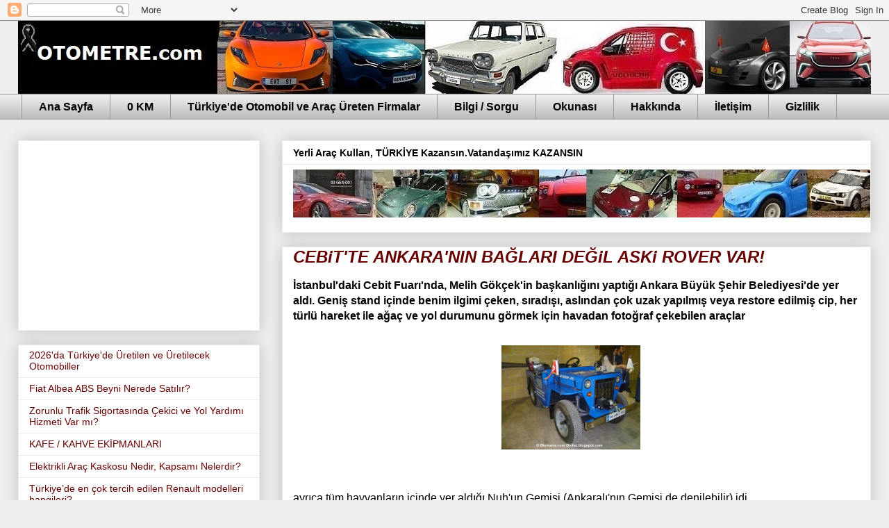

--- FILE ---
content_type: text/html; charset=UTF-8
request_url: https://www.otometre.com/2013/10/cebitte-ankaranin-baglari-degil-aski.html
body_size: 22325
content:
<!DOCTYPE html>
<html class='v2' dir='ltr' xmlns='http://www.w3.org/1999/xhtml' xmlns:b='http://www.google.com/2005/gml/b' xmlns:data='http://www.google.com/2005/gml/data' xmlns:expr='http://www.google.com/2005/gml/expr'>
<head>
<link href='https://www.blogger.com/static/v1/widgets/335934321-css_bundle_v2.css' rel='stylesheet' type='text/css'/>
<script async='async' crossorigin='anonymous' src='https://pagead2.googlesyndication.com/pagead/js/adsbygoogle.js?client=ca-pub-5997979629820875'></script>
<script async='async' src='//pagead2.googlesyndication.com/pagead/js/adsbygoogle.js'></script>
<script>
     (adsbygoogle = window.adsbygoogle || []).push({
          google_ad_client: "ca-pub-5997979629820875",
          enable_page_level_ads: true
     });
</script>
<meta content='c65a0e6c921559a24a80e61eeb043f1c421c2e42' name='B-verify'/>
<title>CEBiT'TE ANKARA'NIN BAĞLARI DEĞiL ASKi ROVER VAR!-Otometre  - Otomobil Blogu; Haberler, Yeni Modeller</title>
<meta content='all' name='robots'/>
<meta content='index, follow' name='robots'/>
<meta content='@otometre1' name='twitter:site'/>
<meta content='https://www.facebook.com/Otometre' property='article:publisher'/>
<meta content='Türkiye' name='geo.country'/>
<meta content='tr_TR' property='og:locale'/>
<meta content='Türkçe' name='language'/>
<meta content='927TJAx42ipVkHeu6jUI6apHw0e0guULMgyMMOS9oTY' name='google-site-verification'/>
<script>
  (function(i,s,o,g,r,a,m){i['GoogleAnalyticsObject']=r;i[r]=i[r]||function(){
  (i[r].q=i[r].q||[]).push(arguments)},i[r].l=1*new Date();a=s.createElement(o),
  m=s.getElementsByTagName(o)[0];a.async=1;a.src=g;m.parentNode.insertBefore(a,m)
  })(window,document,'script','//www.google-analytics.com/analytics.js','ga');

  ga('create', 'UA-10060703-1', 'auto');
  ga('send', 'pageview');

</script>
<meta content='width=1100' name='viewport'/>
<meta content='text/html; charset=UTF-8' http-equiv='Content-Type'/>
<meta content='blogger' name='generator'/>
<link href="//www.otometre.com/favicon.ico" rel="icon" type="image/x-icon">
<link href='http://www.otometre.com/' rel='canonical'/>
<link href='http://www.otometre.com/feeds/posts/default' rel='alternate' title='Otometre  - Otomobil Blogu; Haberler, Yeni Modeller - Atom' type='application/atom+xml'/>
<link href='http://www.otometre.com/feeds/posts/default?alt=rss' rel='alternate' title='Otometre  - Otomobil Blogu; Haberler, Yeni Modeller - RSS' type='application/rss+xml'/>
<link href='https://www.blogger.com/feeds/5373828611158350845/posts/default' rel='service.post' title='Otometre  - Otomobil Blogu; Haberler, Yeni Modeller - Atom' type='application/atom+xml'/>
<link href='https://plus.google.com/108511434707717612900/posts' rel='publisher'/>
<link href='https://plus.google.com/108511434707717612900' rel='author'/>
<link href='https://plus.google.com/108511434707717612900' rel='me'/>
<meta content='Yılmaz Asan' name='Author'/>
<link href='https://www.blogger.com/openid-server.g' rel='openid.server'/>
<link href='http://www.otometre.com/' rel='openid.delegate'/>
<!--[if IE]><script type="text/javascript" src="https://www.blogger.com/static/v1/jsbin/3032875878-ieretrofit.js"></script> <![endif]-->
<link href='https://plus.google.com/108511434707717612900' rel='publisher'/>
<meta content='Otomobil dünyasından gelişmeler, yerli otomobil girişimleri, yeni modeller, otomotiv sektöründen bilgiler...' name='description'/>
<meta content='http://www.otometre.com/' property='og:url'/>
<meta content='Otometre  - Otomobil Blogu; Haberler, Yeni Modeller' property='og:title'/>
<meta content='Yerli otomobil girişimleri, yeni modeller, araba ve araç haberleri  otomotiv sektöründen bilgiler,izlenimler, Otometre de' property='og:description'/>
<!--[if IE]> <script> (function() { var html5 = ("abbr,article,aside,audio,canvas,datalist,details," + "figure,footer,header,hgroup,mark,menu,meter,nav,output," + "progress,section,time,video").split(','); for (var i = 0; i < html5.length; i++) { document.createElement(html5[i]); } try { document.execCommand('BackgroundImageCache', false, true); } catch(e) {} })(); </script> <![endif]-->
<title>Otometre  - Otomobil Blogu; Haberler, Yeni Modeller</title>
<meta content='48c9e97839659924' name='yandex-verification'/>
<style id='page-skin-1' type='text/css'><!--
/*
-----------------------------------------------
Blogger Template Style
Name:     Awesome Inc.
Designer: Tina Chen
URL:      tinachen.org
----------------------------------------------- */
/* Variable definitions
====================
<Variable name="keycolor" description="Main Color" type="color" default="#ffffff"/>
<Group description="Page" selector="body">
<Variable name="body.font" description="Font" type="font"
default="normal normal 13px Arial, Tahoma, Helvetica, FreeSans, sans-serif"/>
<Variable name="body.background.color" description="Background Color" type="color" default="#000000"/>
<Variable name="body.text.color" description="Text Color" type="color" default="#ffffff"/>
</Group>
<Group description="Links" selector=".main-inner">
<Variable name="link.color" description="Link Color" type="color" default="#888888"/>
<Variable name="link.visited.color" description="Visited Color" type="color" default="#444444"/>
<Variable name="link.hover.color" description="Hover Color" type="color" default="#cccccc"/>
</Group>
<Group description="Blog Title" selector=".header h1">
<Variable name="header.font" description="Title Font" type="font"
default="normal bold 40px Arial, Tahoma, Helvetica, FreeSans, sans-serif"/>
<Variable name="header.text.color" description="Title Color" type="color" default="#000000" />
<Variable name="header.background.color" description="Header Background" type="color" default="transparent" />
</Group>
<Group description="Blog Description" selector=".header .description">
<Variable name="description.font" description="Font" type="font"
default="normal normal 14px Arial, Tahoma, Helvetica, FreeSans, sans-serif"/>
<Variable name="description.text.color" description="Text Color" type="color"
default="#000000" />
</Group>
<Group description="Tabs Text" selector=".tabs-inner .widget li a">
<Variable name="tabs.font" description="Font" type="font"
default="normal bold 14px Arial, Tahoma, Helvetica, FreeSans, sans-serif"/>
<Variable name="tabs.text.color" description="Text Color" type="color" default="#000000"/>
<Variable name="tabs.selected.text.color" description="Selected Color" type="color" default="#000000"/>
</Group>
<Group description="Tabs Background" selector=".tabs-outer .PageList">
<Variable name="tabs.background.color" description="Background Color" type="color" default="#141414"/>
<Variable name="tabs.selected.background.color" description="Selected Color" type="color" default="#444444"/>
<Variable name="tabs.border.color" description="Border Color" type="color" default="#eeeeee"/>
</Group>
<Group description="Date Header" selector=".main-inner .widget h2.date-header, .main-inner .widget h2.date-header span">
<Variable name="date.font" description="Font" type="font"
default="normal normal 14px Arial, Tahoma, Helvetica, FreeSans, sans-serif"/>
<Variable name="date.text.color" description="Text Color" type="color" default="#666666"/>
<Variable name="date.border.color" description="Border Color" type="color" default="#eeeeee"/>
</Group>
<Group description="Post Title" selector="h3.post-title, h4, h3.post-title a">
<Variable name="post.title.font" description="Font" type="font"
default="normal bold 22px Arial, Tahoma, Helvetica, FreeSans, sans-serif"/>
<Variable name="post.title.text.color" description="Text Color" type="color" default="#000000"/>
</Group>
<Group description="Post Background" selector=".post">
<Variable name="post.background.color" description="Background Color" type="color" default="#ffffff" />
<Variable name="post.border.color" description="Border Color" type="color" default="#eeeeee" />
<Variable name="post.border.bevel.color" description="Bevel Color" type="color" default="#eeeeee"/>
</Group>
<Group description="Gadget Title" selector="h2">
<Variable name="widget.title.font" description="Font" type="font"
default="normal bold 14px Arial, Tahoma, Helvetica, FreeSans, sans-serif"/>
<Variable name="widget.title.text.color" description="Text Color" type="color" default="#000000"/>
</Group>
<Group description="Gadget Text" selector=".sidebar .widget">
<Variable name="widget.font" description="Font" type="font"
default="normal normal 14px Arial, Tahoma, Helvetica, FreeSans, sans-serif"/>
<Variable name="widget.text.color" description="Text Color" type="color" default="#000000"/>
<Variable name="widget.alternate.text.color" description="Alternate Color" type="color" default="#666666"/>
</Group>
<Group description="Gadget Links" selector=".sidebar .widget">
<Variable name="widget.link.color" description="Link Color" type="color" default="#990000"/>
<Variable name="widget.link.visited.color" description="Visited Color" type="color" default="#990000"/>
<Variable name="widget.link.hover.color" description="Hover Color" type="color" default="#3778cd"/>
</Group>
<Group description="Gadget Background" selector=".sidebar .widget">
<Variable name="widget.background.color" description="Background Color" type="color" default="#141414"/>
<Variable name="widget.border.color" description="Border Color" type="color" default="#222222"/>
<Variable name="widget.border.bevel.color" description="Bevel Color" type="color" default="#000000"/>
</Group>
<Group description="Sidebar Background" selector=".column-left-inner .column-right-inner">
<Variable name="widget.outer.background.color" description="Background Color" type="color" default="transparent" />
</Group>
<Group description="Images" selector=".main-inner">
<Variable name="image.background.color" description="Background Color" type="color" default="transparent"/>
<Variable name="image.border.color" description="Border Color" type="color" default="transparent"/>
</Group>
<Group description="Feed" selector=".blog-feeds">
<Variable name="feed.text.color" description="Text Color" type="color" default="#000000"/>
</Group>
<Group description="Feed Links" selector=".blog-feeds">
<Variable name="feed.link.color" description="Link Color" type="color" default="#990000"/>
<Variable name="feed.link.visited.color" description="Visited Color" type="color" default="#990000"/>
<Variable name="feed.link.hover.color" description="Hover Color" type="color" default="#3778cd"/>
</Group>
<Group description="Pager" selector=".blog-pager">
<Variable name="pager.background.color" description="Background Color" type="color" default="#ffffff" />
</Group>
<Group description="Footer" selector=".footer-outer">
<Variable name="footer.background.color" description="Background Color" type="color" default="#ffffff" />
<Variable name="footer.text.color" description="Text Color" type="color" default="#000000" />
</Group>
<Variable name="title.shadow.spread" description="Title Shadow" type="length" default="-1px"/>
<Variable name="body.background" description="Body Background" type="background"
color="#eeeeee"
default="$(color) none repeat scroll top left"/>
<Variable name="body.background.gradient.cap" description="Body Gradient Cap" type="url"
default="none"/>
<Variable name="body.background.size" description="Body Background Size" type="string" default="auto"/>
<Variable name="tabs.background.gradient" description="Tabs Background Gradient" type="url"
default="none"/>
<Variable name="header.background.gradient" description="Header Background Gradient" type="url" default="none" />
<Variable name="header.padding.top" description="Header Top Padding" type="length" default="22px" />
<Variable name="header.margin.top" description="Header Top Margin" type="length" default="0" />
<Variable name="header.margin.bottom" description="Header Bottom Margin" type="length" default="0" />
<Variable name="widget.padding.top" description="Widget Padding Top" type="length" default="8px" />
<Variable name="widget.padding.side" description="Widget Padding Side" type="length" default="15px" />
<Variable name="widget.outer.margin.top" description="Widget Top Margin" type="length" default="0" />
<Variable name="widget.outer.background.gradient" description="Gradient" type="url" default="none" />
<Variable name="widget.border.radius" description="Gadget Border Radius" type="length" default="0" />
<Variable name="outer.shadow.spread" description="Outer Shadow Size" type="length" default="0" />
<Variable name="date.header.border.radius.top" description="Date Header Border Radius Top" type="length" default="0" />
<Variable name="date.header.position" description="Date Header Position" type="length" default="15px" />
<Variable name="date.space" description="Date Space" type="length" default="30px" />
<Variable name="date.position" description="Date Float" type="string" default="static" />
<Variable name="date.padding.bottom" description="Date Padding Bottom" type="length" default="0" />
<Variable name="date.border.size" description="Date Border Size" type="length" default="0" />
<Variable name="date.background" description="Date Background" type="background" color="transparent"
default="$(color) none no-repeat scroll top left" />
<Variable name="date.first.border.radius.top" description="Date First top radius" type="length" default="0" />
<Variable name="date.last.space.bottom" description="Date Last Space Bottom" type="length"
default="20px" />
<Variable name="date.last.border.radius.bottom" description="Date Last bottom radius" type="length" default="0" />
<Variable name="post.first.padding.top" description="First Post Padding Top" type="length" default="0" />
<Variable name="image.shadow.spread" description="Image Shadow Size" type="length" default="0"/>
<Variable name="image.border.radius" description="Image Border Radius" type="length" default="0"/>
<Variable name="separator.outdent" description="Separator Outdent" type="length" default="15px" />
<Variable name="title.separator.border.size" description="Widget Title Border Size" type="length" default="1px" />
<Variable name="list.separator.border.size" description="List Separator Border Size" type="length" default="1px" />
<Variable name="shadow.spread" description="Shadow Size" type="length" default="0"/>
<Variable name="startSide" description="Side where text starts in blog language" type="automatic" default="left"/>
<Variable name="endSide" description="Side where text ends in blog language" type="automatic" default="right"/>
<Variable name="date.side" description="Side where date header is placed" type="string" default="right"/>
<Variable name="pager.border.radius.top" description="Pager Border Top Radius" type="length" default="0" />
<Variable name="pager.space.top" description="Pager Top Space" type="length" default="1em" />
<Variable name="footer.background.gradient" description="Background Gradient" type="url" default="none" />
<Variable name="mobile.background.size" description="Mobile Background Size" type="string"
default="auto"/>
<Variable name="mobile.background.overlay" description="Mobile Background Overlay" type="string"
default="transparent none repeat scroll top left"/>
<Variable name="mobile.button.color" description="Mobile Button Color" type="color" default="#ffffff" />
*/
/* Content
----------------------------------------------- */
body {
font: normal normal 16px Arial, Tahoma, Helvetica, FreeSans, sans-serif;
color: #000000;
background: #eeeeee none no-repeat scroll center center;
}
html body .content-outer {
min-width: 0;
max-width: 100%;
width: 100%;
}
a:link {
text-decoration: none;
color: #990000;
}
a:visited {
text-decoration: none;
color: #990000;
}
a:hover {
text-decoration: underline;
color: #3778cd;
}
.body-fauxcolumn-outer .cap-top {
position: absolute;
z-index: 1;
height: 276px;
width: 100%;
background: transparent none repeat-x scroll top left;
_background-image: none;
}
/* Columns
----------------------------------------------- */
.content-inner {
padding: 0;
}
.header-inner .section {
margin: 0 16px;
}
.tabs-inner .section {
margin: 0 16px;
}
.main-inner {
padding-top: 30px;
}
.main-inner .column-center-inner,
.main-inner .column-left-inner,
.main-inner .column-right-inner {
padding: 0 5px;
}
*+html body .main-inner .column-center-inner {
margin-top: -30px;
}
#layout .main-inner .column-center-inner {
margin-top: 0;
}
/* Header
----------------------------------------------- */
.header-outer {
margin: 0 0 0 0;
background: transparent none repeat scroll 0 0;
}
.Header h1 {
font: normal bold 40px Arial, Tahoma, Helvetica, FreeSans, sans-serif;
color: #000000;
text-shadow: 0 0 -1px #000000;
}
.Header h1 a {
color: #000000;
}
.Header .description {
font: normal normal 14px Arial, Tahoma, Helvetica, FreeSans, sans-serif;
color: #000000;
}
.header-inner .Header .titlewrapper,
.header-inner .Header .descriptionwrapper {
padding-left: 0;
padding-right: 0;
margin-bottom: 0;
}
.header-inner .Header .titlewrapper {
padding-top: 22px;
}
/* Tabs
----------------------------------------------- */
.tabs-outer {
overflow: hidden;
position: relative;
background: #eeeeee url(//www.blogblog.com/1kt/awesomeinc/tabs_gradient_light.png) repeat scroll 0 0;
}
#layout .tabs-outer {
overflow: visible;
}
.tabs-cap-top, .tabs-cap-bottom {
position: absolute;
width: 100%;
border-top: 1px solid #999999;
}
.tabs-cap-bottom {
bottom: 0;
}
.tabs-inner .widget li a {
display: inline-block;
margin: 0;
padding: .6em 1.5em;
font: normal bold 16px Arial, Tahoma, Helvetica, FreeSans, sans-serif;
color: #000000;
border-top: 1px solid #999999;
border-bottom: 1px solid #999999;
border-left: 1px solid #999999;
height: 16px;
line-height: 16px;
}
.tabs-inner .widget li:last-child a {
border-right: 1px solid #999999;
}
.tabs-inner .widget li.selected a, .tabs-inner .widget li a:hover {
background: #666666 url(//www.blogblog.com/1kt/awesomeinc/tabs_gradient_light.png) repeat-x scroll 0 -100px;
color: #ffffff;
}
/* Headings
----------------------------------------------- */
h2 {
font: normal bold 14px Arial, Tahoma, Helvetica, FreeSans, sans-serif;
color: #000000;
}
/* Widgets
----------------------------------------------- */
.main-inner .section {
margin: 0 27px;
padding: 0;
}
.main-inner .column-left-outer,
.main-inner .column-right-outer {
margin-top: 0;
}
#layout .main-inner .column-left-outer,
#layout .main-inner .column-right-outer {
margin-top: 0;
}
.main-inner .column-left-inner,
.main-inner .column-right-inner {
background: transparent none repeat 0 0;
-moz-box-shadow: 0 0 0 rgba(0, 0, 0, .2);
-webkit-box-shadow: 0 0 0 rgba(0, 0, 0, .2);
-goog-ms-box-shadow: 0 0 0 rgba(0, 0, 0, .2);
box-shadow: 0 0 0 rgba(0, 0, 0, .2);
-moz-border-radius: 0;
-webkit-border-radius: 0;
-goog-ms-border-radius: 0;
border-radius: 0;
}
#layout .main-inner .column-left-inner,
#layout .main-inner .column-right-inner {
margin-top: 0;
}
.sidebar .widget {
font: normal normal 14px Arial, Tahoma, Helvetica, FreeSans, sans-serif;
color: #000000;
}
.sidebar .widget a:link {
color: #660000;
}
.sidebar .widget a:visited {
color: #990000;
}
.sidebar .widget a:hover {
color: #3778cd;
}
.sidebar .widget h2 {
text-shadow: 0 0 -1px #000000;
}
.main-inner .widget {
background-color: #ffffff;
border: 1px solid #eeeeee;
padding: 0 15px 15px;
margin: 20px -16px;
-moz-box-shadow: 0 0 20px rgba(0, 0, 0, .2);
-webkit-box-shadow: 0 0 20px rgba(0, 0, 0, .2);
-goog-ms-box-shadow: 0 0 20px rgba(0, 0, 0, .2);
box-shadow: 0 0 20px rgba(0, 0, 0, .2);
-moz-border-radius: 0;
-webkit-border-radius: 0;
-goog-ms-border-radius: 0;
border-radius: 0;
}
.main-inner .widget h2 {
margin: 0 -15px;
padding: .6em 15px .5em;
border-bottom: 1px solid transparent;
}
.footer-inner .widget h2 {
padding: 0 0 .4em;
border-bottom: 1px solid transparent;
}
.main-inner .widget h2 + div, .footer-inner .widget h2 + div {
border-top: 1px solid #eeeeee;
padding-top: 8px;
}
.main-inner .widget .widget-content {
margin: 0 -15px;
padding: 7px 15px 0;
}
.main-inner .widget ul, .main-inner .widget #ArchiveList ul.flat {
margin: -8px -15px 0;
padding: 0;
list-style: none;
}
.main-inner .widget #ArchiveList {
margin: -8px 0 0;
}
.main-inner .widget ul li, .main-inner .widget #ArchiveList ul.flat li {
padding: .5em 15px;
text-indent: 0;
color: #000000;
border-top: 1px solid #eeeeee;
border-bottom: 1px solid transparent;
}
.main-inner .widget #ArchiveList ul li {
padding-top: .25em;
padding-bottom: .25em;
}
.main-inner .widget ul li:first-child, .main-inner .widget #ArchiveList ul.flat li:first-child {
border-top: none;
}
.main-inner .widget ul li:last-child, .main-inner .widget #ArchiveList ul.flat li:last-child {
border-bottom: none;
}
.post-body {
position: relative;
}
.main-inner .widget .post-body ul {
padding: 0 2.5em;
margin: .5em 0;
list-style: disc;
}
.main-inner .widget .post-body ul li {
padding: 0.25em 0;
margin-bottom: .25em;
color: #000000;
border: none;
}
.footer-inner .widget ul {
padding: 0;
list-style: none;
}
.widget .zippy {
color: #000000;
}
/* Posts
----------------------------------------------- */
body .main-inner .Blog {
padding: 0;
margin-bottom: 1em;
background-color: transparent;
border: none;
-moz-box-shadow: 0 0 0 rgba(0, 0, 0, 0);
-webkit-box-shadow: 0 0 0 rgba(0, 0, 0, 0);
-goog-ms-box-shadow: 0 0 0 rgba(0, 0, 0, 0);
box-shadow: 0 0 0 rgba(0, 0, 0, 0);
}
.main-inner .section:last-child .Blog:last-child {
padding: 0;
margin-bottom: 1em;
}
.main-inner .widget h2.date-header {
margin: 0 -15px 1px;
padding: 0 0 0 0;
font: normal normal 14px Arial, Tahoma, Helvetica, FreeSans, sans-serif;
color: #000000;
background: transparent none no-repeat scroll top left;
border-top: 0 solid #eeeeee;
border-bottom: 1px solid transparent;
-moz-border-radius-topleft: 0;
-moz-border-radius-topright: 0;
-webkit-border-top-left-radius: 0;
-webkit-border-top-right-radius: 0;
border-top-left-radius: 0;
border-top-right-radius: 0;
position: static;
bottom: 100%;
right: 15px;
text-shadow: 0 0 -1px #000000;
}
.main-inner .widget h2.date-header span {
font: normal normal 14px Arial, Tahoma, Helvetica, FreeSans, sans-serif;
display: block;
padding: .5em 15px;
border-left: 0 solid #eeeeee;
border-right: 0 solid #eeeeee;
}
.date-outer {
position: relative;
margin: 30px 0 20px;
padding: 0 15px;
background-color: #ffffff;
border: 1px solid #eeeeee;
-moz-box-shadow: 0 0 20px rgba(0, 0, 0, .2);
-webkit-box-shadow: 0 0 20px rgba(0, 0, 0, .2);
-goog-ms-box-shadow: 0 0 20px rgba(0, 0, 0, .2);
box-shadow: 0 0 20px rgba(0, 0, 0, .2);
-moz-border-radius: 0;
-webkit-border-radius: 0;
-goog-ms-border-radius: 0;
border-radius: 0;
}
.date-outer:first-child {
margin-top: 0;
}
.date-outer:last-child {
margin-bottom: 20px;
-moz-border-radius-bottomleft: 0;
-moz-border-radius-bottomright: 0;
-webkit-border-bottom-left-radius: 0;
-webkit-border-bottom-right-radius: 0;
-goog-ms-border-bottom-left-radius: 0;
-goog-ms-border-bottom-right-radius: 0;
border-bottom-left-radius: 0;
border-bottom-right-radius: 0;
}
.date-posts {
margin: 0 -15px;
padding: 0 15px;
clear: both;
}
.post-outer, .inline-ad {
border-top: 1px solid #eeeeee;
margin: 0 -15px;
padding: 15px 15px;
}
.post-outer {
padding-bottom: 10px;
}
.post-outer:first-child {
padding-top: 0;
border-top: none;
}
.post-outer:last-child, .inline-ad:last-child {
border-bottom: none;
}
.post-body {
position: relative;
}
.post-body img {
padding: 8px;
background: transparent;
border: 1px solid transparent;
-moz-box-shadow: 0 0 0 rgba(0, 0, 0, .2);
-webkit-box-shadow: 0 0 0 rgba(0, 0, 0, .2);
box-shadow: 0 0 0 rgba(0, 0, 0, .2);
-moz-border-radius: 0;
-webkit-border-radius: 0;
border-radius: 0;
}
h3.post-title, h4 {
font: italic bold 24px Arial, Tahoma, Helvetica, FreeSans, sans-serif;
color: #660000;
}
h3.post-title a {
font: italic bold 24px Arial, Tahoma, Helvetica, FreeSans, sans-serif;
color: #660000;
}
h3.post-title a:hover {
color: #3778cd;
text-decoration: underline;
}
.post-header {
margin: 0 0 1em;
}
.post-body {
line-height: 1.4;
}
.post-outer h2 {
color: #000000;
}
.post-footer {
margin: 1.5em 0 0;
}
#blog-pager {
padding: 15px;
font-size: 120%;
background-color: #ffffff;
border: 1px solid #eeeeee;
-moz-box-shadow: 0 0 20px rgba(0, 0, 0, .2);
-webkit-box-shadow: 0 0 20px rgba(0, 0, 0, .2);
-goog-ms-box-shadow: 0 0 20px rgba(0, 0, 0, .2);
box-shadow: 0 0 20px rgba(0, 0, 0, .2);
-moz-border-radius: 0;
-webkit-border-radius: 0;
-goog-ms-border-radius: 0;
border-radius: 0;
-moz-border-radius-topleft: 0;
-moz-border-radius-topright: 0;
-webkit-border-top-left-radius: 0;
-webkit-border-top-right-radius: 0;
-goog-ms-border-top-left-radius: 0;
-goog-ms-border-top-right-radius: 0;
border-top-left-radius: 0;
border-top-right-radius-topright: 0;
margin-top: 1em;
}
.blog-feeds, .post-feeds {
margin: 1em 0;
text-align: center;
color: #000000;
}
.blog-feeds a, .post-feeds a {
color: #660000;
}
.blog-feeds a:visited, .post-feeds a:visited {
color: #990000;
}
.blog-feeds a:hover, .post-feeds a:hover {
color: #3778cd;
}
.post-outer .comments {
margin-top: 2em;
}
/* Comments
----------------------------------------------- */
.comments .comments-content .icon.blog-author {
background-repeat: no-repeat;
background-image: url([data-uri]);
}
.comments .comments-content .loadmore a {
border-top: 1px solid #999999;
border-bottom: 1px solid #999999;
}
.comments .continue {
border-top: 2px solid #999999;
}
/* Footer
----------------------------------------------- */
.footer-outer {
margin: -20px 0 -1px;
padding: 20px 0 0;
color: #000000;
overflow: hidden;
}
.footer-fauxborder-left {
border-top: 1px solid #eeeeee;
background: #999999 none repeat scroll 0 0;
-moz-box-shadow: 0 0 20px rgba(0, 0, 0, .2);
-webkit-box-shadow: 0 0 20px rgba(0, 0, 0, .2);
-goog-ms-box-shadow: 0 0 20px rgba(0, 0, 0, .2);
box-shadow: 0 0 20px rgba(0, 0, 0, .2);
margin: 0 -20px;
}
/* Mobile
----------------------------------------------- */
body.mobile {
background-size: auto;
}
.mobile .body-fauxcolumn-outer {
background: transparent none repeat scroll top left;
}
*+html body.mobile .main-inner .column-center-inner {
margin-top: 0;
}
.mobile .main-inner .widget {
padding: 0 0 15px;
}
.mobile .main-inner .widget h2 + div,
.mobile .footer-inner .widget h2 + div {
border-top: none;
padding-top: 0;
}
.mobile .footer-inner .widget h2 {
padding: 0.5em 0;
border-bottom: none;
}
.mobile .main-inner .widget .widget-content {
margin: 0;
padding: 7px 0 0;
}
.mobile .main-inner .widget ul,
.mobile .main-inner .widget #ArchiveList ul.flat {
margin: 0 -15px 0;
}
.mobile .main-inner .widget h2.date-header {
right: 0;
}
.mobile .date-header span {
padding: 0.4em 0;
}
.mobile .date-outer:first-child {
margin-bottom: 0;
border: 1px solid #eeeeee;
-moz-border-radius-topleft: 0;
-moz-border-radius-topright: 0;
-webkit-border-top-left-radius: 0;
-webkit-border-top-right-radius: 0;
-goog-ms-border-top-left-radius: 0;
-goog-ms-border-top-right-radius: 0;
border-top-left-radius: 0;
border-top-right-radius: 0;
}
.mobile .date-outer {
border-color: #eeeeee;
border-width: 0 1px 1px;
}
.mobile .date-outer:last-child {
margin-bottom: 0;
}
.mobile .main-inner {
padding: 0;
}
.mobile .header-inner .section {
margin: 0;
}
.mobile .post-outer, .mobile .inline-ad {
padding: 5px 0;
}
.mobile .tabs-inner .section {
margin: 0 10px;
}
.mobile .main-inner .widget h2 {
margin: 0;
padding: 0;
}
.mobile .main-inner .widget h2.date-header span {
padding: 0;
}
.mobile .main-inner .widget .widget-content {
margin: 0;
padding: 7px 0 0;
}
.mobile #blog-pager {
border: 1px solid transparent;
background: #999999 none repeat scroll 0 0;
}
.mobile .main-inner .column-left-inner,
.mobile .main-inner .column-right-inner {
background: transparent none repeat 0 0;
-moz-box-shadow: none;
-webkit-box-shadow: none;
-goog-ms-box-shadow: none;
box-shadow: none;
}
.mobile .date-posts {
margin: 0;
padding: 0;
}
.mobile .footer-fauxborder-left {
margin: 0;
border-top: inherit;
}
.mobile .main-inner .section:last-child .Blog:last-child {
margin-bottom: 0;
}
.mobile-index-contents {
color: #000000;
}
.mobile .mobile-link-button {
background: #990000 url(//www.blogblog.com/1kt/awesomeinc/tabs_gradient_light.png) repeat scroll 0 0;
}
.mobile-link-button a:link, .mobile-link-button a:visited {
color: #ffffff;
}
.mobile .tabs-inner .PageList .widget-content {
background: transparent;
border-top: 1px solid;
border-color: #999999;
color: #000000;
}
.mobile .tabs-inner .PageList .widget-content .pagelist-arrow {
border-left: 1px solid #999999;
}

--></style>
<style id='template-skin-1' type='text/css'><!--
body {
min-width: 1260px;
}
.content-outer, .content-fauxcolumn-outer, .region-inner {
min-width: 1260px;
max-width: 1260px;
_width: 1260px;
}
.main-inner .columns {
padding-left: 380px;
padding-right: 0px;
}
.main-inner .fauxcolumn-center-outer {
left: 380px;
right: 0px;
/* IE6 does not respect left and right together */
_width: expression(this.parentNode.offsetWidth -
parseInt("380px") -
parseInt("0px") + 'px');
}
.main-inner .fauxcolumn-left-outer {
width: 380px;
}
.main-inner .fauxcolumn-right-outer {
width: 0px;
}
.main-inner .column-left-outer {
width: 380px;
right: 100%;
margin-left: -380px;
}
.main-inner .column-right-outer {
width: 0px;
margin-right: -0px;
}
#layout {
min-width: 0;
}
#layout .content-outer {
min-width: 0;
width: 800px;
}
#layout .region-inner {
min-width: 0;
width: auto;
}
--></style>
<link href='https://www.blogger.com/dyn-css/authorization.css?targetBlogID=5373828611158350845&amp;zx=f85224f5-ce2b-4c98-852c-286fd6859544' media='none' onload='if(media!=&#39;all&#39;)media=&#39;all&#39;' rel='stylesheet'/><noscript><link href='https://www.blogger.com/dyn-css/authorization.css?targetBlogID=5373828611158350845&amp;zx=f85224f5-ce2b-4c98-852c-286fd6859544' rel='stylesheet'/></noscript>
<meta name='google-adsense-platform-account' content='ca-host-pub-1556223355139109'/>
<meta name='google-adsense-platform-domain' content='blogspot.com'/>

<!-- data-ad-client=ca-pub-5997979629820875 -->

<link rel="stylesheet" href="https://fonts.googleapis.com/css2?display=swap&family=Roboto&family=Lato&family=Poppins&family=Nunito&family=Rubik&family=Anton"></head>
<body class='loading'>
<div class='navbar section' id='navbar' name='Navbar'><div class='widget Navbar' data-version='1' id='Navbar1'><script type="text/javascript">
    function setAttributeOnload(object, attribute, val) {
      if(window.addEventListener) {
        window.addEventListener('load',
          function(){ object[attribute] = val; }, false);
      } else {
        window.attachEvent('onload', function(){ object[attribute] = val; });
      }
    }
  </script>
<div id="navbar-iframe-container"></div>
<script type="text/javascript" src="https://apis.google.com/js/platform.js"></script>
<script type="text/javascript">
      gapi.load("gapi.iframes:gapi.iframes.style.bubble", function() {
        if (gapi.iframes && gapi.iframes.getContext) {
          gapi.iframes.getContext().openChild({
              url: 'https://www.blogger.com/navbar/5373828611158350845?po\x3d1717825519487686094\x26origin\x3dhttps://www.otometre.com',
              where: document.getElementById("navbar-iframe-container"),
              id: "navbar-iframe"
          });
        }
      });
    </script><script type="text/javascript">
(function() {
var script = document.createElement('script');
script.type = 'text/javascript';
script.src = '//pagead2.googlesyndication.com/pagead/js/google_top_exp.js';
var head = document.getElementsByTagName('head')[0];
if (head) {
head.appendChild(script);
}})();
</script>
</div></div>
<div class='body-fauxcolumns'>
<div class='fauxcolumn-outer body-fauxcolumn-outer'>
<div class='cap-top'>
<div class='cap-left'></div>
<div class='cap-right'></div>
</div>
<div class='fauxborder-left'>
<div class='fauxborder-right'></div>
<div class='fauxcolumn-inner'>
</div>
</div>
<div class='cap-bottom'>
<div class='cap-left'></div>
<div class='cap-right'></div>
</div>
</div>
</div>
<div class='content'>
<div class='content-fauxcolumns'>
<div class='fauxcolumn-outer content-fauxcolumn-outer'>
<div class='cap-top'>
<div class='cap-left'></div>
<div class='cap-right'></div>
</div>
<div class='fauxborder-left'>
<div class='fauxborder-right'></div>
<div class='fauxcolumn-inner'>
</div>
</div>
<div class='cap-bottom'>
<div class='cap-left'></div>
<div class='cap-right'></div>
</div>
</div>
</div>
<div class='content-outer'>
<div class='content-cap-top cap-top'>
<div class='cap-left'></div>
<div class='cap-right'></div>
</div>
<div class='fauxborder-left content-fauxborder-left'>
<div class='fauxborder-right content-fauxborder-right'></div>
<div class='content-inner'>
<header>
<div class='header-outer'>
<div class='header-cap-top cap-top'>
<div class='cap-left'></div>
<div class='cap-right'></div>
</div>
<div class='fauxborder-left header-fauxborder-left'>
<div class='fauxborder-right header-fauxborder-right'></div>
<div class='region-inner header-inner'>
<div class='header section' id='header' name='Başlık'><div class='widget Header' data-version='1' id='Header1'>
<div id='header-inner'>
<a href='https://www.otometre.com/' style='display: block'>
<img alt='Otometre  - Otomobil Blogu; Haberler, Yeni Modeller' height='105px; ' id='Header1_headerimg' src='https://blogger.googleusercontent.com/img/a/AVvXsEgLTXrJUfJxLCM2h8XlbTEbzA4GsS4hZrmWjuxfUejTA2W3CVMYbx7Go8wbRGpMjWy3wojvYmZKR-EK4-Ykxnitsdth0R5eMm1hj58lAsoyacNdLM7n4ix8LTBGNyKNzQ3y1KG3GmKQ2gcn17wMayhRoYsT724rgW1anEg1NkRMbC81-r5sIgkjvA=s1233' style='display: block' width='1233px; '/>
</a>
</div>
</div></div>
</div>
</div>
<div class='header-cap-bottom cap-bottom'>
<div class='cap-left'></div>
<div class='cap-right'></div>
</div>
</div>
</header>
<div class='tabs-outer'>
<div class='tabs-cap-top cap-top'>
<div class='cap-left'></div>
<div class='cap-right'></div>
</div>
<div class='fauxborder-left tabs-fauxborder-left'>
<div class='fauxborder-right tabs-fauxborder-right'></div>
<div class='region-inner tabs-inner'>
<div class='tabs section' id='crosscol' name='Çapraz Sütun'><div class='widget PageList' data-version='1' id='PageList1'>
<h2>Sayfalar</h2>
<div class='widget-content'>
<ul>
<li>
<a href='https://www.otometre.com/'>Ana Sayfa</a>
</li>
<li>
<a href='https://www.otometre.com/p/turkiyede-satilan-otomobiller-1011.html'>0 KM     </a>
</li>
<li>
<a href='https://www.otometre.com/p/turkiyede-uretim-yapan-firmalar.html'>Türkiye'de Otomobil ve Araç Üreten Firmalar        </a>
</li>
<li>
<a href='https://www.otometre.com/p/otomobilinizle-ilgili-teknik-vergi.html'>Bilgi / Sorgu    </a>
</li>
<li>
<a href='https://www.otometre.com/p/the-beetle_840.html'>Okunası   </a>
</li>
<li>
<a href='https://www.otometre.com/p/otometre-otolist-bir-olcek-otomobil-bir.html'>Hakkında</a>
</li>
<li>
<a href='https://www.otometre.com/p/iletisim.html'>İletişim</a>
</li>
<li>
<a href='https://www.otometre.com/p/giz.html'>Gizlilik</a>
</li>
</ul>
<div class='clear'></div>
</div>
</div></div>
<div class='tabs no-items section' id='crosscol-overflow' name='Cross-Column 2'></div>
</div>
</div>
<div class='tabs-cap-bottom cap-bottom'>
<div class='cap-left'></div>
<div class='cap-right'></div>
</div>
</div>
<div class='main-outer'>
<div class='main-cap-top cap-top'>
<div class='cap-left'></div>
<div class='cap-right'></div>
</div>
<div class='fauxborder-left main-fauxborder-left'>
<div class='fauxborder-right main-fauxborder-right'></div>
<div class='region-inner main-inner'>
<div class='columns fauxcolumns'>
<div class='fauxcolumn-outer fauxcolumn-center-outer'>
<div class='cap-top'>
<div class='cap-left'></div>
<div class='cap-right'></div>
</div>
<div class='fauxborder-left'>
<div class='fauxborder-right'></div>
<div class='fauxcolumn-inner'>
</div>
</div>
<div class='cap-bottom'>
<div class='cap-left'></div>
<div class='cap-right'></div>
</div>
</div>
<div class='fauxcolumn-outer fauxcolumn-left-outer'>
<div class='cap-top'>
<div class='cap-left'></div>
<div class='cap-right'></div>
</div>
<div class='fauxborder-left'>
<div class='fauxborder-right'></div>
<div class='fauxcolumn-inner'>
</div>
</div>
<div class='cap-bottom'>
<div class='cap-left'></div>
<div class='cap-right'></div>
</div>
</div>
<div class='fauxcolumn-outer fauxcolumn-right-outer'>
<div class='cap-top'>
<div class='cap-left'></div>
<div class='cap-right'></div>
</div>
<div class='fauxborder-left'>
<div class='fauxborder-right'></div>
<div class='fauxcolumn-inner'>
</div>
</div>
<div class='cap-bottom'>
<div class='cap-left'></div>
<div class='cap-right'></div>
</div>
</div>
<!-- corrects IE6 width calculation -->
<div class='columns-inner'>
<div class='column-center-outer'>
<div class='column-center-inner'>
<div class='main section' id='main' name='Ana'><div class='widget Image' data-version='1' id='Image1'>
<h2>Yerli Araç Kullan, TÜRKİYE Kazansın.Vatandaşımız KAZANSIN</h2>
<div class='widget-content'>
<a href='http://www.otometre.com/2016/11/yerli-otomobil-ve-arac-markalar.html'>
<img alt='Yerli Araç Kullan, TÜRKİYE Kazansın.Vatandaşımız KAZANSIN' height='69' id='Image1_img' src='https://blogger.googleusercontent.com/img/b/R29vZ2xl/AVvXsEjC3IkPDv_LRrPmgQZf_x2ihU6dHiFZwt-QcWXVD_xQ9VCBhJ9v64jrDPz7_AhEGJJhzhqXvZx6_wcfqzbhn9z1I9kmoxsKGoG_Z7RglJMkhyphenhyphen8wGwSj7S56V168T29Nsamc6ifJRCwv/s1600/yerli+otomobil+Otometre.com.JPG' width='832'/>
</a>
<br/>
</div>
<div class='clear'></div>
</div><div class='widget Blog' data-version='1' id='Blog1'>
<div class='blog-posts hfeed'>

          <div class="date-outer">
        

          <div class="date-posts">
        
<div class='post-outer'>
<div class='post hentry' itemprop='blogPost' itemscope='itemscope' itemtype='http://schema.org/BlogPosting'>
<meta content='https://blogger.googleusercontent.com/img/b/R29vZ2xl/AVvXsEh2rlLfDquz9EoZ_2dxa4-BVLB1v1h97uwGMOln7cEhR2sZ-05MBN8DOIQ0AQwUTamfmBT5Arl4m7DW_RwvaeVQCV0GLKFMQMQ5Cge3WYXdpED1Q03wnRwHA4o-FaUqbT6aP_OSO_3IYjWH/s1600/P1050593%C2%A9+Otometre.com+Otolist.blogspot.com.jpg' itemprop='image'/>
<a name='1717825519487686094'></a>
<h3 class='post-title entry-title' itemprop='name'>
CEBiT'TE ANKARA'NIN BAĞLARI DEĞiL ASKi ROVER VAR!
</h3>
<div class='post-header'>
<div class='post-header-line-1'></div>
</div>
<div class='post-body entry-content' id='post-body-1717825519487686094' itemprop='articleBody'>
<div><span style="font-family: arial;"><b>İstanbul'daki Cebit Fuarı'nda, Melih Gökçek'in başkanlığını yaptığı Ankara Büyük Şehir Belediyesi'de yer aldı. Geniş stand içinde benim ilgimi çeken, sıradışı, aslından çok uzak yapılmış veya restore edilmiş cip, her türlü hareket ile  ağaç ve yol durumunu görmek için havadan fotoğraf çekebilen araçlar</b></span></div><div><span style="font-family: arial;"><b><br /></b></span></div><div style="text-align: center;"><a href="https://blogger.googleusercontent.com/img/b/R29vZ2xl/AVvXsEh2rlLfDquz9EoZ_2dxa4-BVLB1v1h97uwGMOln7cEhR2sZ-05MBN8DOIQ0AQwUTamfmBT5Arl4m7DW_RwvaeVQCV0GLKFMQMQ5Cge3WYXdpED1Q03wnRwHA4o-FaUqbT6aP_OSO_3IYjWH/s1600/P1050593%C2%A9+Otometre.com+Otolist.blogspot.com.jpg" style="clear: left; margin-bottom: 1em; margin-right: 1em; text-align: left;" target="_blank"><img border="0" height="150" src="https://blogger.googleusercontent.com/img/b/R29vZ2xl/AVvXsEh2rlLfDquz9EoZ_2dxa4-BVLB1v1h97uwGMOln7cEhR2sZ-05MBN8DOIQ0AQwUTamfmBT5Arl4m7DW_RwvaeVQCV0GLKFMQMQ5Cge3WYXdpED1Q03wnRwHA4o-FaUqbT6aP_OSO_3IYjWH/s1600/P1050593%C2%A9+Otometre.com+Otolist.blogspot.com.jpg" width="200" /></a><span><a name="more"></a></span></div><div><span style="font-family: arial;"><br /></span></div><div><span style="font-family: arial;"><br /></span></div><div><span style="font-family: arial;">ayrıca tüm hayvanların içinde yer aldığı Nuh'un Gemisi (Ankaralı'nın Gemisi de denilebilir) idi.&nbsp;</span><span style="font-family: arial;"><br /> <br /><br /><div style="text-align: center;"><a href="https://draft.blogger.com/#"><img border="0" src="https://blogger.googleusercontent.com/img/b/R29vZ2xl/AVvXsEh-xw0jqxZo_W0fKMqkW37R04w9N3ZQX1NODgV8K9Xm-BZEpw-Wq-TSblIwQskk6pNIN36TtpuWFrZ9yxZQ4kF0yfUa232aN3fAuavLg-gVy12iVHzgnEn0FclZ0I05jFnYFcjeGJQ0UoJ2/w320-h240/P1050594.jpg" /></a> </div> <br /> . <br />  Cip yada üstünde yazdığı şekliyle Aski Rover  4x4, sonradan yapılmış bir araç.&nbsp;</span></div><div><span style="font-family: arial;"><br /></span></div><div><span style="font-family: arial;"><br /><div style="text-align: center;"><a href="https://draft.blogger.com/#"><img border="0" src="https://blogger.googleusercontent.com/img/b/R29vZ2xl/AVvXsEh2rlLfDquz9EoZ_2dxa4-BVLB1v1h97uwGMOln7cEhR2sZ-05MBN8DOIQ0AQwUTamfmBT5Arl4m7DW_RwvaeVQCV0GLKFMQMQ5Cge3WYXdpED1Q03wnRwHA4o-FaUqbT6aP_OSO_3IYjWH/w320-h240/P1050593%C2%A9+Otometre.com+Otolist.blogspot.com.jpg" /></a> </div>  <br /> <br />  Restore olsaydı en azından  fren, debrijaj ve gaz pedalları ortada olmaz ve benzediği Villys Overland/Jeep' e daha sadık bir görüntüsü olurdu.Kısaca çok amatör bir araç olmuş diyebiliriz..&nbsp;</span></div><div><span style="font-family: arial;"><br /></span></div><div><span style="font-family: arial;"><br /><div style="text-align: center;"><a href="https://draft.blogger.com/#"><img border="0" src="https://blogger.googleusercontent.com/img/b/R29vZ2xl/AVvXsEiaoUqA4Hq-J7xLbV468L3Ppc1UmTRu5q7UBeAriGL0Z12qJsyYIvv09S7fA0kRrUIaMEPjosDB6qii51vdSw2cjdfDmJCU5abk54fHY1xJWObiDbtXIiCZ6u3E3G4vWWISCoQCdITH1x-F/w240-h320/P1050587.jpg" /></a></div></span><div><br /></div><div><br /></div>Havadan izlemek artık çok kolay... <br /><div><br /></div><div><br /></div></div>
<div class="separator" style="clear: both; text-align: center;"><a href="https://blogger.googleusercontent.com/img/b/R29vZ2xl/AVvXsEh4LowGsTCd_ZVCnI5Pqeau2Ez8Ac2QcBFI1UsAOAMDG6gTjyvQ8zC3ZemV7Mju56AAfIhRQRuYwiUthxOGDu_tJYqVURyQ1mpxnEefFQ6KB0TvrtPtHVCLPIymPzp3N1DHYaa_2iVfBMP_/s1600/P1050589%C2%A9+panorama24.blogspot.com.jpg" style="clear: left; margin-bottom: 1em; margin-right: 1em;" target="_blank"><img border="0" height="240" src="https://blogger.googleusercontent.com/img/b/R29vZ2xl/AVvXsEh4LowGsTCd_ZVCnI5Pqeau2Ez8Ac2QcBFI1UsAOAMDG6gTjyvQ8zC3ZemV7Mju56AAfIhRQRuYwiUthxOGDu_tJYqVURyQ1mpxnEefFQ6KB0TvrtPtHVCLPIymPzp3N1DHYaa_2iVfBMP_/w320-h240/P1050589&#169;+panorama24.blogspot.com.jpg" width="320" /></a></div>
<div class="separator" style="clear: both; text-align: center;">
<span style="font-size: small;"><a href="https://blogger.googleusercontent.com/img/b/R29vZ2xl/AVvXsEh4LowGsTCd_ZVCnI5Pqeau2Ez8Ac2QcBFI1UsAOAMDG6gTjyvQ8zC3ZemV7Mju56AAfIhRQRuYwiUthxOGDu_tJYqVURyQ1mpxnEefFQ6KB0TvrtPtHVCLPIymPzp3N1DHYaa_2iVfBMP_/s1600/P1050589%C2%A9+panorama24.blogspot.com.jpg" style="margin-left: 1em; margin-right: 1em;"><br /></a></span></div>
<div style='clear: both;'></div>
</div>
<div class='post-footer'>
<div class='post-footer-line post-footer-line-1'><span class='post-author vcard'>
</span>
<span class='post-timestamp'>
at
<meta content='https://www.otometre.com/2013/10/cebitte-ankaranin-baglari-degil-aski.html' itemprop='url'/>
<a class='timestamp-link' href='https://www.otometre.com/2013/10/cebitte-ankaranin-baglari-degil-aski.html' rel='bookmark' title='permanent link'><abbr class='published' itemprop='datePublished' title='2013-10-26T11:37:00+03:00'><span class='updated'>Ekim 26, 2013</span></abbr></a>
</span>
<span class='post-comment-link'>
</span>
<span class='post-icons'>
<span class='item-action'>
<a href='https://www.blogger.com/email-post/5373828611158350845/1717825519487686094' title='E-postayla Gönderme'>
<img alt='' class='icon-action' height='13' src='//img1.blogblog.com/img/icon18_email.gif' width='18'/>
</a>
</span>
</span>
<div class='post-share-buttons goog-inline-block'>
<a class='goog-inline-block share-button sb-email' href='https://www.blogger.com/share-post.g?blogID=5373828611158350845&postID=1717825519487686094&target=email' target='_blank' title='Bunu E-postayla Gönder'><span class='share-button-link-text'>Bunu E-postayla Gönder</span></a><a class='goog-inline-block share-button sb-blog' href='https://www.blogger.com/share-post.g?blogID=5373828611158350845&postID=1717825519487686094&target=blog' onclick='window.open(this.href, "_blank", "height=270,width=475"); return false;' target='_blank' title='BlogThis!'><span class='share-button-link-text'>BlogThis!</span></a><a class='goog-inline-block share-button sb-twitter' href='https://www.blogger.com/share-post.g?blogID=5373828611158350845&postID=1717825519487686094&target=twitter' target='_blank' title='X&#39;te paylaş'><span class='share-button-link-text'>X'te paylaş</span></a><a class='goog-inline-block share-button sb-facebook' href='https://www.blogger.com/share-post.g?blogID=5373828611158350845&postID=1717825519487686094&target=facebook' onclick='window.open(this.href, "_blank", "height=430,width=640"); return false;' target='_blank' title='Facebook&#39;ta Paylaş'><span class='share-button-link-text'>Facebook'ta Paylaş</span></a><a class='goog-inline-block share-button sb-pinterest' href='https://www.blogger.com/share-post.g?blogID=5373828611158350845&postID=1717825519487686094&target=pinterest' target='_blank' title='Pinterest&#39;te Paylaş'><span class='share-button-link-text'>Pinterest'te Paylaş</span></a>
</div>
</div>
<div class='post-footer-line post-footer-line-2'></div>
<div class='post-footer-line post-footer-line-3'><span class='post-labels'>
Labels:
<a href='https://www.otometre.com/search/label/etkinlik' rel='tag'>etkinlik</a>,
<a href='https://www.otometre.com/search/label/g%C3%BCncel' rel='tag'>güncel</a>
</span>
</div>
</div>
</div>
<div class='comments' id='comments'>
<a name='comments'></a>
<h4>Hiç yorum yok:</h4>
<div id='Blog1_comments-block-wrapper'>
<dl class='' id='comments-block'>
</dl>
</div>
<p class='comment-footer'>
<div class='comment-form'>
<a name='comment-form'></a>
<h4 id='comment-post-message'>Yorum Gönder</h4>
<p>Yorumlarınız Bizim İçin Değerlidir..</p>
<a href='https://www.blogger.com/comment/frame/5373828611158350845?po=1717825519487686094&hl=tr&saa=85391&origin=https://www.otometre.com' id='comment-editor-src'></a>
<iframe allowtransparency='true' class='blogger-iframe-colorize blogger-comment-from-post' frameborder='0' height='410px' id='comment-editor' name='comment-editor' src='' width='100%'></iframe>
<script src='https://www.blogger.com/static/v1/jsbin/2830521187-comment_from_post_iframe.js' type='text/javascript'></script>
<script type='text/javascript'>
      BLOG_CMT_createIframe('https://www.blogger.com/rpc_relay.html');
    </script>
</div>
</p>
</div>
</div>
<div class='inline-ad'>
</div>

        </div></div>
      
</div>
<div class='blog-pager' id='blog-pager'>
<span id='blog-pager-newer-link'>
<a class='blog-pager-newer-link' href='https://www.otometre.com/2013/10/oyunuzu-kullanin-iletisim-odullerini.html' id='Blog1_blog-pager-newer-link' title='Sonraki Kayıt'>Sonraki Kayıt</a>
</span>
<span id='blog-pager-older-link'>
<a class='blog-pager-older-link' href='https://www.otometre.com/2013/10/otomobil-iletisim-cebit-ford-bibiiip.html' id='Blog1_blog-pager-older-link' title='Önceki Kayıt'>Önceki Kayıt</a>
</span>
<a class='home-link' href='https://www.otometre.com/'>Ana Sayfa</a>
</div>
<div class='clear'></div>
<div class='post-feeds'>
<div class='feed-links'>
Kaydol:
<a class='feed-link' href='https://www.otometre.com/feeds/1717825519487686094/comments/default' target='_blank' type='application/atom+xml'>Kayıt Yorumları (Atom)</a>
</div>
</div>
</div><div class='widget HTML' data-version='1' id='HTML8'>
<div class='widget-content'>
<div style="margin: 0px;">
<div style="font-size: medium; text-align: center;">
<span style="font-family: Arial, Helvetica, sans-serif;">
</span></div>
<div style="text-align: center;">
<b><span style="font-family: Arial, Helvetica, sans-serif; font-tahoma: &quot;;"><a href="https://birakabilirsin.org/" rel="nofollow" target="_blank">  <span style="font-size: 85%;">SiGARAYI<span style="font-size: large;"> </span>BIRAK</span><span style="font-size: large;"> </span><span style="font-size: x-large;">HAYATI BIRAKMA</span></a></span></b></div>
</div>
<div style="text-align: center;">
<a href="http://www.kanver.org/" style="font-size: medium;" target="_blank"><b><span style="font-family: Arial, Helvetica, sans-serif;">Her 1 kan bağışı, 3 kişinin hayatını kurtarır.Her 4 sn'de 1 ünite kana ihtiyaç var</span></b></a></div>

<div style="text-align: center;">
<a href="https://www.gastrosteel.com.tr//" style="font-size: medium;" target="_blank"><b><span style="font-family: Arial, Helvetica, sans-serif;">G   A   S   T   R   O   S   T   E   E   L</span></b></a></div>
</div>
<div class='clear'></div>
</div><div class='widget HTML' data-version='1' id='HTML10'>
<div class='widget-content'>
<div class="separator" style="clear: both; text-align: center;"><div class="boomads-custom  adUnit336x280" id="boomads_ads_type_2"></div>
<script type="text/javascript">
  var boomAdsParams = new Object();
  var boomsAdsScript = document.createElement('script');
  boomAdsParams.AdClient = 'd88d55f83a324c6fa8c1471a0832d280';
  boomAdsParams.AdCampaignType = '2';
  boomsAdsScript.type = 'text/javascript';
  boomsAdsScript.src = '//widget.boomads.com/WidgetJS/CustomAds?' + decodeURIComponent('AdClient=' + boomAdsParams.AdClient + '%26AdCampaignType=' + boomAdsParams.AdCampaignType + '%26R=' + Math.random() + '') + '';
  var boomsAdsDocumentHead = document.getElementsByTagName('head')[0];
  if (boomsAdsDocumentHead)
     boomsAdsDocumentHead.appendChild(boomsAdsScript);
</script></div>
</div>
<div class='clear'></div>
</div><div class='widget HTML' data-version='1' id='HTML4'>
<div class='widget-content'>
<script type="text/javascript">

  var _gaq = _gaq || [];
  _gaq.push(['_setAccount', 'UA-10060703-1']);
  _gaq.push(['_setDomainName', 'otometre.com']);
  _gaq.push(['_setAllowLinker', true]);
  _gaq.push(['_trackPageview']);

  (function() {
    var ga = document.createElement('script'); ga.type = 'text/javascript'; ga.async = true;
    ga.src = ('https:' == document.location.protocol ? 'https://' : 'http://') + 'stats.g.doubleclick.net/dc.js';
    var s = document.getElementsByTagName('script')[0]; s.parentNode.insertBefore(ga, s);
  })();

</script>
</div>
<div class='clear'></div>
</div><div class='widget Text' data-version='1' id='Text1'>
<div class='widget-content'>
<script async="async" custom-element="amp-auto-ads" src="https://cdn.ampproject.org/v0/amp-auto-ads-0.1.js" ><br /></script>
</div>
<div class='clear'></div>
</div></div>
</div>
</div>
<div class='column-left-outer'>
<div class='column-left-inner'>
<aside>
<div class='sidebar section' id='sidebar-left-1'><div class='widget AdSense' data-version='1' id='AdSense1'>
<div class='widget-content'>
<script async src="https://pagead2.googlesyndication.com/pagead/js/adsbygoogle.js?client=ca-pub-5997979629820875&host=ca-host-pub-1556223355139109" crossorigin="anonymous"></script>
<!-- otolist_sidebar-left-1_AdSense1_1x1_as -->
<ins class="adsbygoogle"
     style="display:block"
     data-ad-client="ca-pub-5997979629820875"
     data-ad-host="ca-host-pub-1556223355139109"
     data-ad-slot="3618923570"
     data-ad-format="auto"
     data-full-width-responsive="true"></ins>
<script>
(adsbygoogle = window.adsbygoogle || []).push({});
</script>
<div class='clear'></div>
</div>
</div><div class='widget LinkList' data-version='1' id='LinkList1'>
<div class='widget-content'>
<ul>
<li><a href='https://www.otometre.com/2026/01/2026da-turkiyede-uretilen-ve-uretilecek.html'>2026'da Türkiye'de Üretilen ve Üretilecek Otomobiller</a></li>
<li><a href='https://www.otometre.com/2025/11/fiat-albea-abs-beyni-nerede-satlr.html'>Fiat Albea ABS Beyni Nerede Satılır?</a></li>
<li><a href='https://www.otometre.com/2025/11/zorunlu-trafik-sigortasnda-cekici-ve.html'>Zorunlu Trafik Sigortasında Çekici ve Yol Yardımı Hizmeti Var mı?</a></li>
<li><a href='https://www.cafeekipmanlarim.com/'>KAFE / KAHVE  EKİPMANLARI</a></li>
<li><a href='https://www.otometre.com/2025/06/elektrikli-arac-kaskosu-nedir-kapsam.html'>Elektrikli Araç Kaskosu Nedir, Kapsamı Nelerdir?</a></li>
<li><a href='https://www.otometre.com/2025/05/turkiyede-otomobil-denince-akla-gelen.html'>Türkiye&#8217;de en çok tercih edilen Renault modelleri hangileri?</a></li>
<li><a href='https://www.otometre.com/2017/09/motor-yag-nasl-degistirilir.html'>Motor yağı nasıl değiştirilir?</a></li>
<li><a href='https://www.otometre.com/2025/02/scooter-motosiklet-sehir-ici-ulasmn.html'>Scooter-Şehir İçi Ulaşımın Pratik Çözümü</a></li>
<li><a href='https://www.gastrosteel.com.tr/'>G  A  S  T  R  O   S  T  E  E  L</a></li>
</ul>
<div class='clear'></div>
</div>
</div><div class='widget PopularPosts' data-version='1' id='PopularPosts1'>
<h2>Haftanın En Çok Okunan Yazıları</h2>
<div class='widget-content popular-posts'>
<ul>
<li>
<div class='item-content'>
<div class='item-thumbnail'>
<a href='https://www.otometre.com/2020/06/yeni-bmw-4-serisi-coupe-online-basn.html' target='_blank'>
<img alt='' border='0' src='https://blogger.googleusercontent.com/img/b/R29vZ2xl/AVvXsEgutQ_ksmpoyTr_-tuNEakzn7Nn6X117uDgTFG97p1IlLZfGFexmwGyA9WCJBk9XvuR-WmeERRzPb4KTrpYf5XYVS3GcuqF3OXF-dnHT0U_fLxUYLxg2QSvMYy6eXjyoy8qVGeXEMnQ/w72-h72-p-k-no-nu/bmw+4.jpg'/>
</a>
</div>
<div class='item-title'><a href='https://www.otometre.com/2020/06/yeni-bmw-4-serisi-coupe-online-basn.html'>Yeni BMW 4 Serisi Coupé online basın toplantısıyla tanıtıldı</a></div>
<div class='item-snippet'>Çarpıcı gövde tasarımı ve benzersiz orantılarıyla Yeni BMW 4 Serisi Coupé, BMW dikey Böbrek Izgara tasarımına yeni bir yorum getiriyor. Her ...</div>
</div>
<div style='clear: both;'></div>
</li>
<li>
<div class='item-content'>
<div class='item-thumbnail'>
<a href='https://www.otometre.com/2024/06/yeni-bugatti-tourbillon.html' target='_blank'>
<img alt='' border='0' src='https://blogger.googleusercontent.com/img/b/R29vZ2xl/AVvXsEimkRaOBmSDXJG5eBFJBDSw8boXeyu2itRP2YuFiXYrrW-wyvvC-3l7hGlNAqZJKQpm5FUfYCdQ6UMOIheZNrEKGM5y5Of-M2IU5WYWzAdZgQuLYkIGRsloff_YNij9rZSE5ecCsOhoI8tNoLnbvVfoDuy5Om58g2nnsLLpJApgE0XBbLPBurKM8SH4/w72-h72-p-k-no-nu/GQiv0poWIAA2z3sgh.jpeg'/>
</a>
</div>
<div class='item-title'><a href='https://www.otometre.com/2024/06/yeni-bugatti-tourbillon.html'>Yeni Bugatti Tourbillon</a></div>
<div class='item-snippet'>Bugatti&#39;nin ilk hibrit otomobili aynı zamanda Rimac beraberliğinin de ilk meyvesi! Chiron modelinin takipçisi olan Tourbillon aynı zaman...</div>
</div>
<div style='clear: both;'></div>
</li>
<li>
<div class='item-content'>
<div class='item-thumbnail'>
<a href='https://www.otometre.com/2024/07/byd-turkiyede-elektrikli-ve-hibrit.html' target='_blank'>
<img alt='' border='0' src='https://blogger.googleusercontent.com/img/b/R29vZ2xl/AVvXsEhPPTz6XP2LswkvW9zRxBoKuNKG7ipgf_PytnmwYC0xXybd_RtvsMCbmkJh16rEGc5hpeDdjmS9lqb-kaTo5tm3OW57td5KJFk53rrlbjOvH7pKXiC7DB-I3x4a5WFgEfqW65H-Z5Cl4p1kpciijFqdTOj9XARKo7-jeCUwml93QXmJyq2u-RvcSGHn/w72-h72-p-k-no-nu/BYD%20TR%2024.jpg'/>
</a>
</div>
<div class='item-title'><a href='https://www.otometre.com/2024/07/byd-turkiyede-elektrikli-ve-hibrit.html'>BYD, Türkiye'de elektrikli ve hibrit otomobil imal edecek</a></div>
<div class='item-snippet'>&#160;Dünyanın en büyük elektrikli araç imalatçısı BYD ile Sanayi ve Teknoloji Bakanlığı arasında, BYD&#8217;nin Türkiye&#8217;de yatırım yapmasına yönelik a...</div>
</div>
<div style='clear: both;'></div>
</li>
<li>
<div class='item-content'>
<div class='item-thumbnail'>
<a href='https://www.otometre.com/2018/11/yeni-toyota-corolla-daha-cekici-olmus.html' target='_blank'>
<img alt='' border='0' src='https://blogger.googleusercontent.com/img/b/R29vZ2xl/AVvXsEhXyBsjwKqd-FZORkcvIGk5GO4VIPgnaRM8GxiWELHY9GblBMR91kaOc5o2pdHm0-zFuZPyk_n3FJJvYkEpZ9b4htW48219RKOHIABvZqcu_6KhN-l-lzHgseDRiAEJybEG_wkuN1sm/w72-h72-p-k-no-nu/z+corolla+hibrit+20181116_02_13_s.jpg'/>
</a>
</div>
<div class='item-title'><a href='https://www.otometre.com/2018/11/yeni-toyota-corolla-daha-cekici-olmus.html'>Yeni Toyota Corolla daha çekici olmuş, 2019'da Türkiye'de de üretilecek, Türkiye'nin ilk hibrit sedanı olacak </a></div>
<div class='item-snippet'> Toyota, dünyanın en çok satan otomobilini yeniledi.. Çin&#39;de tanıtılan aracın, hibrit modeli de var.Yeni Corolla Hibrit, Türkiye içinde ...</div>
</div>
<div style='clear: both;'></div>
</li>
<li>
<div class='item-content'>
<div class='item-thumbnail'>
<a href='https://www.otometre.com/2026/01/2026nn-en-yerli-otomobilleri-ackland.html' target='_blank'>
<img alt='' border='0' src='https://blogger.googleusercontent.com/img/b/R29vZ2xl/AVvXsEibNq0zbBWt8dkQNK2UJGXQYhkf6Udyx3fPZ8x9mIgQEMU2p4o_PMrNfof7m2aF2jE_fZf2WWCdC6Zc7bz0TALBGKuENa9CBVuElYKutcrnQJrT1NJ3TmfTn4RQ2GUDq9yH_4KaBnF_kK1ltTZkH-nyJST4p6iMf3cM7IyyTfaqRpH7tWGHc5DqmPxV/w72-h72-p-k-no-nu/t10f.jpg'/>
</a>
</div>
<div class='item-title'><a href='https://www.otometre.com/2026/01/2026nn-en-yerli-otomobilleri-ackland.html'>2026'nın en yerli otomobilleri açıklandı!</a></div>
<div class='item-snippet'>&#160;Türkiye&#39;de otomobil, ticari araç, traktör ve motosiklet imal eden firmaların Sanayi ve Teknoloji Bakanlığı&#39;na verdikleri bilgilere ...</div>
</div>
<div style='clear: both;'></div>
</li>
<li>
<div class='item-content'>
<div class='item-thumbnail'>
<a href='https://www.otometre.com/2020/01/yeni-renault-clio-turkiye-yollarnda.html' target='_blank'>
<img alt='' border='0' src='https://blogger.googleusercontent.com/img/b/R29vZ2xl/AVvXsEgDnqHCOwrp83ORGyYhB_at6JkwUGBQ_Oipt2eFyVYzLKLQlNFoQ1DfNE9juETOQ7T0aqYInSiMrx-NRacb3cHNFr5Lc5tXvGa-N3lq1CXc9DBKED4YC7NV4UcOQtQz6TRGRjsLtnBz/w72-h72-p-k-no-nu/Yeni-Renault-Clio.jpg'/>
</a>
</div>
<div class='item-title'><a href='https://www.otometre.com/2020/01/yeni-renault-clio-turkiye-yollarnda.html'>Yeni Renault Clio V Türkiye yollarında, 1990'da Renault 5'in yerine gelmişti</a></div>
<div class='item-snippet'>Renault&#39;nun en çok satan dünya&#160; modeli; 1.0L, 1.3L benzinli ve 1.5L dizel motorlarıyla beraber, Avrupa ve Türkiye&#8217;de B-HB segmentinin li...</div>
</div>
<div style='clear: both;'></div>
</li>
<li>
<div class='item-content'>
<div class='item-thumbnail'>
<a href='https://www.otometre.com/2024/09/yeni-volkswagen-idbuzz-pro-cargo-1in.html' target='_blank'>
<img alt='' border='0' src='https://blogger.googleusercontent.com/img/b/R29vZ2xl/AVvXsEgQ7EpzLuFWzOF-XVNsIw3HH05JsitmkZxAHBND5hxH8podd67yXxvfIUDECrw1TMmOLen-qZTQFczh1jIr14m3YGb_hMowj8g44VAyvweoKZsy6a64ISI7tgnYSf42qWp64MG0aQ6inTpqvNEW8fktfeiw_RzEPk4xpPl6BFwMm3_3ZyOACMVbb5vd/w72-h72-p-k-no-nu/1727347369_USO_GTX_3_4_Front_Haus__1_.jpg'/>
</a>
</div>
<div class='item-title'><a href='https://www.otometre.com/2024/09/yeni-volkswagen-idbuzz-pro-cargo-1in.html'>Yeni Volkswagen ID.Buzz Pro / Cargo, T1&#8217;in DNA'sını günümüze taşıyor</a></div>
<div class='item-snippet'>Volkswagen&#8217;in emisyonsuz döneme geçiş sürecinin en önemli modellerinden biri olan ID.Buzz, yazılım, güvenlik ve konfor özellikleriyle markan...</div>
</div>
<div style='clear: both;'></div>
</li>
</ul>
<div class='clear'></div>
</div>
</div><div class='widget HTML' data-version='1' id='HTML5'>
<div class='widget-content'>
<div class="a2a_kit a2a_kit_size_32 a2a_default_style a2a_follow">
    <a class="a2a_button_twitter" data-a2a-follow="otometre1"></a>
    <a class="a2a_button_facebook" data-a2a-follow="Otometre"></a>
    <a class="a2a_button_instagram" data-a2a-follow="otometre/"></a>
    <a class="a2a_button_pinterest" data-a2a-follow="otometre"></a>
    <a href="mailto:otometre1@gmail.com" target="_blank"><img src="https://blogger.googleusercontent.com/img/b/R29vZ2xl/AVvXsEjz1CC13db0QlhqpqMStdHmKx7eI5uuppBl4nIf95qBybraolNOxXFUIuG6zuZK6CBSMvPf20ZJNs-tENAgadroaEw9vKI3Mqz26RJjEcVYgV_Rm7omxPHlHDESBT7MxNYW_es2gKHVY8k7/s1600/email.png" /></a>
     <a class="a2a_button_twitter" data-a2a-follow="otometre1"></a>
<a href="http://otolist.blogspot.com/" target="_blank"><img src="https://blogger.googleusercontent.com/img/b/R29vZ2xl/AVvXsEjZVXeKMKx0KplXWOSz2HhbghN4EyxVEeBWCRbAfRwaix6EIFP_YybTlBTY35x8f8CW8MlHV44rbzAivCe8wSAECwG7sIGiRvJi3zU_7g-n4Au_zj4yrSc7gy9IIImeoBEZkUtWJCKSGodj/s1600/rss.png" /></a>
    <a href="https://instagram.com/otometre/" target="_blank"><img src="https://blogger.googleusercontent.com/img/b/R29vZ2xl/AVvXsEgTsXckc1tGyWDRHlrzIghToJ0icQnRoV1d4alsW4rg-h3ub6CL-lmNwXCVo216vldRqRARN5Oj08fK947N9xBvI7tczXfP2aIWm-WD8aaqDfRqqn8HbtJiB0By_QQlp5SfWbSAl7V8/s1600/z+instagram.jpg" /></a>   
</div>
<script async="async" src="https://static.addtoany.com/menu/page.js" ></script>
</div>
<div class='clear'></div>
</div><div class='widget HTML' data-version='1' id='HTML2'>
<div class='widget-content'>
<div style="text-align: left;"><a href="http://www.ilkyardim.org.tr/trafik-kazalarinda-ilk-yardim.html" style="margin-left: 1em; margin-right: 1em;" target="_blank"><img border="0" src="https://blogger.googleusercontent.com/img/b/R29vZ2xl/AVvXsEg5dpqPCPVNL5VhvQcL4jqMpIV4skj8H-OgflkRva8e3C-crw2LV8QHolSajtcyw0Gf9IfrGDFIwPi2otg_TMX8DPfnUejpKBXh2TKiCiO8AmgpxvUJwKgzc7XQ0YoOjeocfB8jdzl_/s1600/ilkyard%25C4%25B1m.jpg" / /></a><br /><div style="text-align: left;"><a href="https://www.otometre.com/2026/01/2026da-turkiyede-uretilen-ve-uretilecek.html" style="margin-left: 1em; margin-right: 1em;" target="_blank"><img border="0" src="https://blogger.googleusercontent.com/img/b/R29vZ2xl/AVvXsEgqY56ax4ejRuM1ihdj9UBhefGLrxDf-bt2tN45hE9CbHp2V6BqGMRYQpp5D5ojFdOallOgugH9EZMQW8OJ3n2wj2vSSs0NTgTCKwE8GQsZoLiXQmyBchhk9UTUdAjnTp5SnAq30ShENkSD/s1600/T%25C3%25BCrkiyede+%25C3%25BCretilen+otomobil++ve+ara%25C3%25A7+markalar%25C4%25B1.jpg" / /></a><br /></div><div style="text-align: left;"><a href="http://www.otometre.com/2016/11/dunyann-ilk-otomobili-en-cok-satan.html" style="margin-left: 1em; margin-right: 1em;" target="_blank"><img alt=" http://www.otometre.com/2016/11/dunyann-ilk-otomobili-en-cok-satan.html" border="0" src="https://blogger.googleusercontent.com/img/b/R29vZ2xl/AVvXsEhct6yMSeUODhzp3VB-4eaKdO-N2B9fhea1Zu59GaFgeA01VhyKyF-zh4OwSMjSVC-v7iOHcLMEX3QSQzszucymZZ6nnCWh5CJKBP4H8-qr5pvtTOxJ7nIYr57acaS2wnpxNE1ht1Zups8r/s1600/d%25C3%25BCnyan%25C4%25B1n+en+%25C3%25A7ok+sat%25C4%25B1lan+otomobil+markalar%25C4%25B1.jpg" / /></a></div><div style="text-align: left;"><a href="https://www.otometre.com/2018/09/en-ucuz-yerli-otomobiller.html" style="margin-left: 1em; margin-right: 1em;" target="_blank"><img alt=" https://www.otometre.com/2018/09/en-ucuz-yerli-otomobiller.html" border="0" src="https://blogger.googleusercontent.com/img/b/R29vZ2xl/AVvXsEjwx4DqpERdujvAuib_MHiSHL7iofNVvJ1p6-8Y-vLio9JxeBUIjkIOjtVMfFI_hexcOBQt1e0dukwwo44xJ_cyfTdBuEdHrlLRh4xNeYZsLwdjohp1FaXRVXARddBJBfCox-YmwIc_9sAm/s1600/T%25C3%25BCrkiye%2527nin+en+ucuz+ve+s%25C4%25B1rad%25C4%25B1%25C5%259F%25C4%25B1+otomobilleri.JPG" / /></a></div></div>
</div>
<div class='clear'></div>
</div><div class='widget BlogArchive' data-version='1' id='BlogArchive1'>
<h2>Blog Arşivi</h2>
<div class='widget-content'>
<div id='ArchiveList'>
<div id='BlogArchive1_ArchiveList'>
<select id='BlogArchive1_ArchiveMenu'>
<option value=''>Blog Arşivi</option>
<option value='https://www.otometre.com/2026/01/'>Ocak 2026 (65)</option>
<option value='https://www.otometre.com/2025/12/'>Aralık 2025 (71)</option>
<option value='https://www.otometre.com/2025/11/'>Kasım 2025 (66)</option>
<option value='https://www.otometre.com/2025/10/'>Ekim 2025 (83)</option>
<option value='https://www.otometre.com/2025/09/'>Eylül 2025 (73)</option>
<option value='https://www.otometre.com/2025/08/'>Ağustos 2025 (77)</option>
<option value='https://www.otometre.com/2025/07/'>Temmuz 2025 (56)</option>
<option value='https://www.otometre.com/2025/06/'>Haziran 2025 (54)</option>
<option value='https://www.otometre.com/2025/05/'>Mayıs 2025 (84)</option>
<option value='https://www.otometre.com/2025/04/'>Nisan 2025 (106)</option>
<option value='https://www.otometre.com/2025/03/'>Mart 2025 (59)</option>
<option value='https://www.otometre.com/2025/02/'>Şubat 2025 (80)</option>
<option value='https://www.otometre.com/2025/01/'>Ocak 2025 (84)</option>
<option value='https://www.otometre.com/2024/12/'>Aralık 2024 (89)</option>
<option value='https://www.otometre.com/2024/11/'>Kasım 2024 (71)</option>
<option value='https://www.otometre.com/2024/10/'>Ekim 2024 (54)</option>
<option value='https://www.otometre.com/2024/09/'>Eylül 2024 (84)</option>
<option value='https://www.otometre.com/2024/08/'>Ağustos 2024 (49)</option>
<option value='https://www.otometre.com/2024/07/'>Temmuz 2024 (70)</option>
<option value='https://www.otometre.com/2024/06/'>Haziran 2024 (68)</option>
<option value='https://www.otometre.com/2024/05/'>Mayıs 2024 (85)</option>
<option value='https://www.otometre.com/2024/04/'>Nisan 2024 (73)</option>
<option value='https://www.otometre.com/2024/03/'>Mart 2024 (73)</option>
<option value='https://www.otometre.com/2024/02/'>Şubat 2024 (57)</option>
<option value='https://www.otometre.com/2024/01/'>Ocak 2024 (72)</option>
<option value='https://www.otometre.com/2023/12/'>Aralık 2023 (81)</option>
<option value='https://www.otometre.com/2023/11/'>Kasım 2023 (78)</option>
<option value='https://www.otometre.com/2023/10/'>Ekim 2023 (88)</option>
<option value='https://www.otometre.com/2023/09/'>Eylül 2023 (118)</option>
<option value='https://www.otometre.com/2023/08/'>Ağustos 2023 (112)</option>
<option value='https://www.otometre.com/2023/07/'>Temmuz 2023 (105)</option>
<option value='https://www.otometre.com/2023/06/'>Haziran 2023 (88)</option>
<option value='https://www.otometre.com/2023/05/'>Mayıs 2023 (80)</option>
<option value='https://www.otometre.com/2023/04/'>Nisan 2023 (98)</option>
<option value='https://www.otometre.com/2023/03/'>Mart 2023 (78)</option>
<option value='https://www.otometre.com/2023/02/'>Şubat 2023 (53)</option>
<option value='https://www.otometre.com/2023/01/'>Ocak 2023 (88)</option>
<option value='https://www.otometre.com/2022/12/'>Aralık 2022 (104)</option>
<option value='https://www.otometre.com/2022/11/'>Kasım 2022 (84)</option>
<option value='https://www.otometre.com/2022/10/'>Ekim 2022 (76)</option>
<option value='https://www.otometre.com/2022/09/'>Eylül 2022 (86)</option>
<option value='https://www.otometre.com/2022/08/'>Ağustos 2022 (89)</option>
<option value='https://www.otometre.com/2022/07/'>Temmuz 2022 (51)</option>
<option value='https://www.otometre.com/2022/06/'>Haziran 2022 (54)</option>
<option value='https://www.otometre.com/2022/05/'>Mayıs 2022 (60)</option>
<option value='https://www.otometre.com/2022/04/'>Nisan 2022 (81)</option>
<option value='https://www.otometre.com/2022/03/'>Mart 2022 (72)</option>
<option value='https://www.otometre.com/2022/02/'>Şubat 2022 (59)</option>
<option value='https://www.otometre.com/2022/01/'>Ocak 2022 (75)</option>
<option value='https://www.otometre.com/2021/12/'>Aralık 2021 (62)</option>
<option value='https://www.otometre.com/2021/11/'>Kasım 2021 (91)</option>
<option value='https://www.otometre.com/2021/10/'>Ekim 2021 (82)</option>
<option value='https://www.otometre.com/2021/09/'>Eylül 2021 (95)</option>
<option value='https://www.otometre.com/2021/08/'>Ağustos 2021 (66)</option>
<option value='https://www.otometre.com/2021/07/'>Temmuz 2021 (50)</option>
<option value='https://www.otometre.com/2021/06/'>Haziran 2021 (52)</option>
<option value='https://www.otometre.com/2021/05/'>Mayıs 2021 (68)</option>
<option value='https://www.otometre.com/2021/04/'>Nisan 2021 (69)</option>
<option value='https://www.otometre.com/2021/03/'>Mart 2021 (84)</option>
<option value='https://www.otometre.com/2021/02/'>Şubat 2021 (75)</option>
<option value='https://www.otometre.com/2021/01/'>Ocak 2021 (119)</option>
<option value='https://www.otometre.com/2020/12/'>Aralık 2020 (85)</option>
<option value='https://www.otometre.com/2020/11/'>Kasım 2020 (82)</option>
<option value='https://www.otometre.com/2020/10/'>Ekim 2020 (99)</option>
<option value='https://www.otometre.com/2020/09/'>Eylül 2020 (86)</option>
<option value='https://www.otometre.com/2020/08/'>Ağustos 2020 (102)</option>
<option value='https://www.otometre.com/2020/07/'>Temmuz 2020 (100)</option>
<option value='https://www.otometre.com/2020/06/'>Haziran 2020 (76)</option>
<option value='https://www.otometre.com/2020/05/'>Mayıs 2020 (102)</option>
<option value='https://www.otometre.com/2020/04/'>Nisan 2020 (74)</option>
<option value='https://www.otometre.com/2020/03/'>Mart 2020 (75)</option>
<option value='https://www.otometre.com/2020/02/'>Şubat 2020 (89)</option>
<option value='https://www.otometre.com/2020/01/'>Ocak 2020 (86)</option>
<option value='https://www.otometre.com/2019/12/'>Aralık 2019 (65)</option>
<option value='https://www.otometre.com/2019/11/'>Kasım 2019 (52)</option>
<option value='https://www.otometre.com/2019/10/'>Ekim 2019 (59)</option>
<option value='https://www.otometre.com/2019/09/'>Eylül 2019 (82)</option>
<option value='https://www.otometre.com/2019/08/'>Ağustos 2019 (47)</option>
<option value='https://www.otometre.com/2019/07/'>Temmuz 2019 (53)</option>
<option value='https://www.otometre.com/2019/06/'>Haziran 2019 (44)</option>
<option value='https://www.otometre.com/2019/05/'>Mayıs 2019 (54)</option>
<option value='https://www.otometre.com/2019/04/'>Nisan 2019 (72)</option>
<option value='https://www.otometre.com/2019/03/'>Mart 2019 (61)</option>
<option value='https://www.otometre.com/2019/02/'>Şubat 2019 (58)</option>
<option value='https://www.otometre.com/2019/01/'>Ocak 2019 (82)</option>
<option value='https://www.otometre.com/2018/12/'>Aralık 2018 (44)</option>
<option value='https://www.otometre.com/2018/11/'>Kasım 2018 (66)</option>
<option value='https://www.otometre.com/2018/10/'>Ekim 2018 (56)</option>
<option value='https://www.otometre.com/2018/09/'>Eylül 2018 (51)</option>
<option value='https://www.otometre.com/2018/08/'>Ağustos 2018 (36)</option>
<option value='https://www.otometre.com/2018/07/'>Temmuz 2018 (44)</option>
<option value='https://www.otometre.com/2018/06/'>Haziran 2018 (49)</option>
<option value='https://www.otometre.com/2018/05/'>Mayıs 2018 (40)</option>
<option value='https://www.otometre.com/2018/04/'>Nisan 2018 (46)</option>
<option value='https://www.otometre.com/2018/03/'>Mart 2018 (42)</option>
<option value='https://www.otometre.com/2018/02/'>Şubat 2018 (47)</option>
<option value='https://www.otometre.com/2018/01/'>Ocak 2018 (41)</option>
<option value='https://www.otometre.com/2017/12/'>Aralık 2017 (48)</option>
<option value='https://www.otometre.com/2017/11/'>Kasım 2017 (40)</option>
<option value='https://www.otometre.com/2017/10/'>Ekim 2017 (24)</option>
<option value='https://www.otometre.com/2017/09/'>Eylül 2017 (27)</option>
<option value='https://www.otometre.com/2017/08/'>Ağustos 2017 (29)</option>
<option value='https://www.otometre.com/2017/07/'>Temmuz 2017 (12)</option>
<option value='https://www.otometre.com/2017/06/'>Haziran 2017 (28)</option>
<option value='https://www.otometre.com/2017/05/'>Mayıs 2017 (23)</option>
<option value='https://www.otometre.com/2017/04/'>Nisan 2017 (19)</option>
<option value='https://www.otometre.com/2017/03/'>Mart 2017 (16)</option>
<option value='https://www.otometre.com/2017/02/'>Şubat 2017 (24)</option>
<option value='https://www.otometre.com/2017/01/'>Ocak 2017 (26)</option>
<option value='https://www.otometre.com/2016/12/'>Aralık 2016 (27)</option>
<option value='https://www.otometre.com/2016/11/'>Kasım 2016 (31)</option>
<option value='https://www.otometre.com/2016/10/'>Ekim 2016 (37)</option>
<option value='https://www.otometre.com/2016/09/'>Eylül 2016 (27)</option>
<option value='https://www.otometre.com/2016/08/'>Ağustos 2016 (34)</option>
<option value='https://www.otometre.com/2016/07/'>Temmuz 2016 (24)</option>
<option value='https://www.otometre.com/2016/06/'>Haziran 2016 (31)</option>
<option value='https://www.otometre.com/2016/05/'>Mayıs 2016 (52)</option>
<option value='https://www.otometre.com/2016/04/'>Nisan 2016 (61)</option>
<option value='https://www.otometre.com/2016/03/'>Mart 2016 (47)</option>
<option value='https://www.otometre.com/2016/02/'>Şubat 2016 (58)</option>
<option value='https://www.otometre.com/2016/01/'>Ocak 2016 (52)</option>
<option value='https://www.otometre.com/2015/12/'>Aralık 2015 (49)</option>
<option value='https://www.otometre.com/2015/11/'>Kasım 2015 (47)</option>
<option value='https://www.otometre.com/2015/10/'>Ekim 2015 (67)</option>
<option value='https://www.otometre.com/2015/09/'>Eylül 2015 (53)</option>
<option value='https://www.otometre.com/2015/08/'>Ağustos 2015 (45)</option>
<option value='https://www.otometre.com/2015/07/'>Temmuz 2015 (40)</option>
<option value='https://www.otometre.com/2015/06/'>Haziran 2015 (39)</option>
<option value='https://www.otometre.com/2015/05/'>Mayıs 2015 (57)</option>
<option value='https://www.otometre.com/2015/04/'>Nisan 2015 (50)</option>
<option value='https://www.otometre.com/2015/03/'>Mart 2015 (65)</option>
<option value='https://www.otometre.com/2015/02/'>Şubat 2015 (39)</option>
<option value='https://www.otometre.com/2015/01/'>Ocak 2015 (59)</option>
<option value='https://www.otometre.com/2014/12/'>Aralık 2014 (49)</option>
<option value='https://www.otometre.com/2014/11/'>Kasım 2014 (46)</option>
<option value='https://www.otometre.com/2014/10/'>Ekim 2014 (43)</option>
<option value='https://www.otometre.com/2014/09/'>Eylül 2014 (51)</option>
<option value='https://www.otometre.com/2014/08/'>Ağustos 2014 (28)</option>
<option value='https://www.otometre.com/2014/07/'>Temmuz 2014 (37)</option>
<option value='https://www.otometre.com/2014/06/'>Haziran 2014 (14)</option>
<option value='https://www.otometre.com/2014/05/'>Mayıs 2014 (32)</option>
<option value='https://www.otometre.com/2014/04/'>Nisan 2014 (40)</option>
<option value='https://www.otometre.com/2014/03/'>Mart 2014 (57)</option>
<option value='https://www.otometre.com/2014/02/'>Şubat 2014 (37)</option>
<option value='https://www.otometre.com/2014/01/'>Ocak 2014 (38)</option>
<option value='https://www.otometre.com/2013/12/'>Aralık 2013 (44)</option>
<option value='https://www.otometre.com/2013/11/'>Kasım 2013 (44)</option>
<option value='https://www.otometre.com/2013/10/'>Ekim 2013 (51)</option>
<option value='https://www.otometre.com/2013/09/'>Eylül 2013 (53)</option>
<option value='https://www.otometre.com/2013/08/'>Ağustos 2013 (24)</option>
<option value='https://www.otometre.com/2013/07/'>Temmuz 2013 (43)</option>
<option value='https://www.otometre.com/2013/06/'>Haziran 2013 (46)</option>
<option value='https://www.otometre.com/2013/05/'>Mayıs 2013 (59)</option>
<option value='https://www.otometre.com/2013/04/'>Nisan 2013 (56)</option>
<option value='https://www.otometre.com/2013/03/'>Mart 2013 (47)</option>
<option value='https://www.otometre.com/2013/02/'>Şubat 2013 (47)</option>
<option value='https://www.otometre.com/2013/01/'>Ocak 2013 (46)</option>
<option value='https://www.otometre.com/2012/12/'>Aralık 2012 (56)</option>
<option value='https://www.otometre.com/2012/11/'>Kasım 2012 (63)</option>
<option value='https://www.otometre.com/2012/10/'>Ekim 2012 (43)</option>
<option value='https://www.otometre.com/2012/09/'>Eylül 2012 (47)</option>
<option value='https://www.otometre.com/2012/08/'>Ağustos 2012 (33)</option>
<option value='https://www.otometre.com/2012/07/'>Temmuz 2012 (55)</option>
<option value='https://www.otometre.com/2012/06/'>Haziran 2012 (38)</option>
<option value='https://www.otometre.com/2012/05/'>Mayıs 2012 (57)</option>
<option value='https://www.otometre.com/2012/04/'>Nisan 2012 (55)</option>
<option value='https://www.otometre.com/2012/03/'>Mart 2012 (46)</option>
<option value='https://www.otometre.com/2012/02/'>Şubat 2012 (35)</option>
<option value='https://www.otometre.com/2012/01/'>Ocak 2012 (32)</option>
<option value='https://www.otometre.com/2011/12/'>Aralık 2011 (25)</option>
<option value='https://www.otometre.com/2011/11/'>Kasım 2011 (17)</option>
<option value='https://www.otometre.com/2011/10/'>Ekim 2011 (26)</option>
<option value='https://www.otometre.com/2011/09/'>Eylül 2011 (26)</option>
<option value='https://www.otometre.com/2011/08/'>Ağustos 2011 (29)</option>
<option value='https://www.otometre.com/2011/07/'>Temmuz 2011 (16)</option>
<option value='https://www.otometre.com/2011/06/'>Haziran 2011 (34)</option>
<option value='https://www.otometre.com/2011/05/'>Mayıs 2011 (25)</option>
<option value='https://www.otometre.com/2011/04/'>Nisan 2011 (48)</option>
<option value='https://www.otometre.com/2011/03/'>Mart 2011 (32)</option>
<option value='https://www.otometre.com/2011/02/'>Şubat 2011 (33)</option>
<option value='https://www.otometre.com/2011/01/'>Ocak 2011 (33)</option>
<option value='https://www.otometre.com/2010/12/'>Aralık 2010 (44)</option>
<option value='https://www.otometre.com/2010/11/'>Kasım 2010 (17)</option>
<option value='https://www.otometre.com/2010/10/'>Ekim 2010 (18)</option>
<option value='https://www.otometre.com/2010/09/'>Eylül 2010 (22)</option>
<option value='https://www.otometre.com/2010/08/'>Ağustos 2010 (31)</option>
<option value='https://www.otometre.com/2010/07/'>Temmuz 2010 (13)</option>
<option value='https://www.otometre.com/2010/06/'>Haziran 2010 (27)</option>
<option value='https://www.otometre.com/2010/05/'>Mayıs 2010 (21)</option>
<option value='https://www.otometre.com/2010/04/'>Nisan 2010 (35)</option>
<option value='https://www.otometre.com/2010/03/'>Mart 2010 (53)</option>
<option value='https://www.otometre.com/2010/02/'>Şubat 2010 (31)</option>
<option value='https://www.otometre.com/2010/01/'>Ocak 2010 (15)</option>
<option value='https://www.otometre.com/2009/12/'>Aralık 2009 (101)</option>
<option value='https://www.otometre.com/2009/11/'>Kasım 2009 (29)</option>
<option value='https://www.otometre.com/2009/10/'>Ekim 2009 (64)</option>
<option value='https://www.otometre.com/2009/09/'>Eylül 2009 (33)</option>
<option value='https://www.otometre.com/2009/08/'>Ağustos 2009 (59)</option>
<option value='https://www.otometre.com/2009/07/'>Temmuz 2009 (31)</option>
<option value='https://www.otometre.com/2009/06/'>Haziran 2009 (26)</option>
<option value='https://www.otometre.com/2009/05/'>Mayıs 2009 (18)</option>
<option value='https://www.otometre.com/2009/04/'>Nisan 2009 (29)</option>
<option value='https://www.otometre.com/2009/03/'>Mart 2009 (24)</option>
</select>
</div>
</div>
<div class='clear'></div>
</div>
</div><div class='widget HTML' data-version='1' id='HTML9'>
<h2 class='title'>Rastgele Yazılar</h2>
<div class='widget-content'>
<style>

#random-posts img {

    border-radius: 10px;

    float: left;

    margin-right: 5px;

    width: 75px;

    height: 75px;

    background-color: #F5F5F5;

    padding: 3px;

    transition: all 0.2s linear 0s;

}



#random-posts img:hover {

    opacity: 0.6;

}



ul#random-posts {

    list-style-type: none;

    padding: 0px;

}



#random-posts a {

    font-size: 14px;

    text-transform: uppercase;

    padding: px 14px;

}



#random-posts a:hover {

    text-decoration: none;

}



.random-summary {

    font-size: 14px;

    background: none;

    padding: 5px;

    margin-right: 8px;

}



#random-posts li {

    margin-bottom: 10px;

    border-bottom: 1px solid #EEEEEE;

    padding: 4px;

}

</style>

<ul id='random-posts'>

<script type='text/javaScript'>

var randomposts_number = 1;

var randomposts_chars = 110;

var randomposts_details = 'No';

var randomposts_comments = 'Comments';

var randomposts_commentsd = 'Comments Disabled';

var randomposts_current = [];

var total_randomposts = 0;

var randomposts_current = new Array(randomposts_number);



function randomposts(json) {

    total_randomposts = json.feed.openSearch$totalResults.$t

}

document.write('<script type=\"text/javascript\" src=\"/feeds/posts/default?alt=json-in-script&max-results=0&callback=randomposts\"><\/script>');



function getvalue() {

    for (var i = 0; i < randomposts_number; i++) {

        var found = false;

        var rndValue = get_random();

        for (var j = 0; j < randomposts_current.length; j++) {

            if (randomposts_current[j] == rndValue) {

                found = true;

                break

            }

        };

        if (found) {

            i--

        } else {

            randomposts_current[i] = rndValue

        }

    }

};



function get_random() {

    var ranNum = 1 + Math.round(Math.random() * (total_randomposts - 1));

    return ranNum

};

</script>

<script type='text/javaScript'> 

function random_posts(json) {

    for (var i = 0; i < randomposts_number; i++) {

        var entry = json.feed.entry[i];

        var randompoststitle = entry.title.$t;

        if ('content' in entry) {

            var randompostsnippet = entry.content.$t

        } else {

            if ('summary' in entry) {

                var randompostsnippet = entry.summary.$t

            } else {

                var randompostsnippet = "";

            }

        };

        randompostsnippet = randompostsnippet.replace(/<[^>]*>/g, "");

        if (randompostsnippet.length < randomposts_chars) {

            var randomposts_snippet = randompostsnippet

        } else {

            randompostsnippet = randompostsnippet.substring(0, randomposts_chars);

            var whitespace = randompostsnippet.lastIndexOf(" ");

            randomposts_snippet = randompostsnippet.substring(0, whitespace) + "&#133;";

        };

        for (var j = 0; j < entry.link.length; j++) {

            if ('thr$total' in entry) {

                var randomposts_commentsnum = entry.thr$total.$t + ' ' + randomposts_comments

            } else {

                randomposts_commentsnum = randomposts_commentsd

            }; if (entry.link[j].rel == 'alternate') {

                var randompostsurl = entry.link[j].href;

                var randomposts_date = entry.published.$t;

                if ('media$thumbnail' in entry) {

                    var randompoststhumb = entry.media$thumbnail.url

                } else {

                    randompoststhumb = "https://blogger.googleusercontent.com/img/b/R29vZ2xl/AVvXsEjJnkJZl7KTaRSQTh58WipeQDQxKkShDHACs-_tQHR0Up-UsQBQ-q5uhjwKucD9IkclSDT9cHaOwp5b1227BuSl-rRnGHU7A56d6cnkzfF5DzsBXkfaJRmBPZJN3gqGV8qcE0F6t6K4l4I/s1600/no_thumb.png"

                }

            }

        };

        document.write('<li>');

        document.write('<a href="' + randompostsurl + '" rel="nofollow"><img alt="' + randompoststitle + '" src="' + randompoststhumb + '"/></a>');

        document.write('<div><a href="' + randompostsurl + '" rel="nofollow">' + randompoststitle + '</a></div>');

        if (randomposts_details == 'yes') {

            document.write('<span><div  class="random-info">' + randomposts_date.substring(8, 10) + '.' + randomposts_date.substring(5, 7) + '.' + randomposts_date.substring(0, 4) + ' - ' + randomposts_commentsnum) + '</div></span>'

        };

        document.write('<br/><div class="random-summary">' + randomposts_snippet + '</div><div style="clear:both"></div></li>')

    }

};

getvalue();

for (var i = 0; i < randomposts_number; i++) {

    document.write('<script type=\"text/javascript\" src=\"/feeds/posts/default?alt=json-in-script&start-index=' + randomposts_current[i] + '&max-results=1&callback=random_posts\"><\/script>')

};

</script>

</ul>

<div style="font-size:11px;text-align: center;"> <a href="http://otolist.blogspot.com"target="_blank"> </a></div>
</div>
<div class='clear'></div>
</div></div>
</aside>
</div>
</div>
<div class='column-right-outer'>
<div class='column-right-inner'>
<aside>
</aside>
</div>
</div>
</div>
<div style='clear: both'></div>
<!-- columns -->
</div>
<!-- main -->
</div>
</div>
<div class='main-cap-bottom cap-bottom'>
<div class='cap-left'></div>
<div class='cap-right'></div>
</div>
</div>
<footer>
<div class='footer-outer'>
<div class='footer-cap-top cap-top'>
<div class='cap-left'></div>
<div class='cap-right'></div>
</div>
<div class='fauxborder-left footer-fauxborder-left'>
<div class='fauxborder-right footer-fauxborder-right'></div>
<div class='region-inner footer-inner'>
<div class='foot no-items section' id='footer-1'></div>
<table border='0' cellpadding='0' cellspacing='0' class='section-columns columns-3'>
<tbody>
<tr>
<td class='first columns-cell'>
<div class='foot no-items section' id='footer-2-1'></div>
</td>
<td class='columns-cell'>
<div class='foot no-items section' id='footer-2-2'></div>
</td>
<td class='columns-cell'>
<div class='foot no-items section' id='footer-2-3'></div>
</td>
</tr>
</tbody>
</table>
<!-- outside of the include in order to lock Attribution widget -->
<div class='foot section' id='footer-3' name='Altbilgi'><div class='widget Attribution' data-version='1' id='Attribution1'>
<div class='widget-content' style='text-align: center;'>
Copyright &#169; 2006/2009 Türkiye'nin Otomobil Blogu Otometre.com (Otolist.blogspot.com). <a href='https://www.blogger.com' target='_blank'>Blogger</a> tarafından desteklenmektedir.
</div>
<div class='clear'></div>
</div></div>
</div>
</div>
<div class='footer-cap-bottom cap-bottom'>
<div class='cap-left'></div>
<div class='cap-right'></div>
</div>
</div>
</footer>
<!-- content -->
</div>
</div>
<div class='content-cap-bottom cap-bottom'>
<div class='cap-left'></div>
<div class='cap-right'></div>
</div>
</div>
</div>
<script type='text/javascript'>
    window.setTimeout(function() {
        document.body.className = document.body.className.replace('loading', '');
      }, 10);
  </script>

<script type="text/javascript" src="https://www.blogger.com/static/v1/widgets/2028843038-widgets.js"></script>
<script type='text/javascript'>
window['__wavt'] = 'AOuZoY7J6rfI8NFgORx3Agp8BC_7EQTY4Q:1769869590845';_WidgetManager._Init('//www.blogger.com/rearrange?blogID\x3d5373828611158350845','//www.otometre.com/2013/10/cebitte-ankaranin-baglari-degil-aski.html','5373828611158350845');
_WidgetManager._SetDataContext([{'name': 'blog', 'data': {'blogId': '5373828611158350845', 'title': 'Otometre  - Otomobil Blogu; Haberler, Yeni Modeller', 'url': 'https://www.otometre.com/2013/10/cebitte-ankaranin-baglari-degil-aski.html', 'canonicalUrl': 'https://www.otometre.com/2013/10/cebitte-ankaranin-baglari-degil-aski.html', 'homepageUrl': 'https://www.otometre.com/', 'searchUrl': 'https://www.otometre.com/search', 'canonicalHomepageUrl': 'https://www.otometre.com/', 'blogspotFaviconUrl': 'https://www.otometre.com/favicon.ico', 'bloggerUrl': 'https://www.blogger.com', 'hasCustomDomain': true, 'httpsEnabled': true, 'enabledCommentProfileImages': false, 'gPlusViewType': 'FILTERED_POSTMOD', 'adultContent': false, 'analyticsAccountNumber': '', 'encoding': 'UTF-8', 'locale': 'tr', 'localeUnderscoreDelimited': 'tr', 'languageDirection': 'ltr', 'isPrivate': false, 'isMobile': false, 'isMobileRequest': false, 'mobileClass': '', 'isPrivateBlog': false, 'isDynamicViewsAvailable': true, 'feedLinks': '\x3clink rel\x3d\x22alternate\x22 type\x3d\x22application/atom+xml\x22 title\x3d\x22Otometre  - Otomobil Blogu; Haberler, Yeni Modeller - Atom\x22 href\x3d\x22https://www.otometre.com/feeds/posts/default\x22 /\x3e\n\x3clink rel\x3d\x22alternate\x22 type\x3d\x22application/rss+xml\x22 title\x3d\x22Otometre  - Otomobil Blogu; Haberler, Yeni Modeller - RSS\x22 href\x3d\x22https://www.otometre.com/feeds/posts/default?alt\x3drss\x22 /\x3e\n\x3clink rel\x3d\x22service.post\x22 type\x3d\x22application/atom+xml\x22 title\x3d\x22Otometre  - Otomobil Blogu; Haberler, Yeni Modeller - Atom\x22 href\x3d\x22https://www.blogger.com/feeds/5373828611158350845/posts/default\x22 /\x3e\n\n\x3clink rel\x3d\x22alternate\x22 type\x3d\x22application/atom+xml\x22 title\x3d\x22Otometre  - Otomobil Blogu; Haberler, Yeni Modeller - Atom\x22 href\x3d\x22https://www.otometre.com/feeds/1717825519487686094/comments/default\x22 /\x3e\n', 'meTag': '', 'adsenseClientId': 'ca-pub-5997979629820875', 'adsenseHostId': 'ca-host-pub-1556223355139109', 'adsenseHasAds': true, 'adsenseAutoAds': false, 'boqCommentIframeForm': true, 'loginRedirectParam': '', 'isGoogleEverywhereLinkTooltipEnabled': true, 'view': '', 'dynamicViewsCommentsSrc': '//www.blogblog.com/dynamicviews/4224c15c4e7c9321/js/comments.js', 'dynamicViewsScriptSrc': '//www.blogblog.com/dynamicviews/488fc340cdb1c4a9', 'plusOneApiSrc': 'https://apis.google.com/js/platform.js', 'disableGComments': true, 'interstitialAccepted': false, 'sharing': {'platforms': [{'name': 'Ba\u011flant\u0131y\u0131 al', 'key': 'link', 'shareMessage': 'Ba\u011flant\u0131y\u0131 al', 'target': ''}, {'name': 'Facebook', 'key': 'facebook', 'shareMessage': 'Facebook platformunda payla\u015f', 'target': 'facebook'}, {'name': 'BlogThis!', 'key': 'blogThis', 'shareMessage': 'BlogThis!', 'target': 'blog'}, {'name': 'X', 'key': 'twitter', 'shareMessage': 'X platformunda payla\u015f', 'target': 'twitter'}, {'name': 'Pinterest', 'key': 'pinterest', 'shareMessage': 'Pinterest platformunda payla\u015f', 'target': 'pinterest'}, {'name': 'E-posta', 'key': 'email', 'shareMessage': 'E-posta', 'target': 'email'}], 'disableGooglePlus': true, 'googlePlusShareButtonWidth': 0, 'googlePlusBootstrap': '\x3cscript type\x3d\x22text/javascript\x22\x3ewindow.___gcfg \x3d {\x27lang\x27: \x27tr\x27};\x3c/script\x3e'}, 'hasCustomJumpLinkMessage': true, 'jumpLinkMessage': 'Yaz\u0131n\u0131n   Devam\u0131  \x26gt;\x26gt;\x26gt;', 'pageType': 'item', 'postId': '1717825519487686094', 'postImageThumbnailUrl': 'https://blogger.googleusercontent.com/img/b/R29vZ2xl/AVvXsEh2rlLfDquz9EoZ_2dxa4-BVLB1v1h97uwGMOln7cEhR2sZ-05MBN8DOIQ0AQwUTamfmBT5Arl4m7DW_RwvaeVQCV0GLKFMQMQ5Cge3WYXdpED1Q03wnRwHA4o-FaUqbT6aP_OSO_3IYjWH/s72-c/P1050593%C2%A9+Otometre.com+Otolist.blogspot.com.jpg', 'postImageUrl': 'https://blogger.googleusercontent.com/img/b/R29vZ2xl/AVvXsEh2rlLfDquz9EoZ_2dxa4-BVLB1v1h97uwGMOln7cEhR2sZ-05MBN8DOIQ0AQwUTamfmBT5Arl4m7DW_RwvaeVQCV0GLKFMQMQ5Cge3WYXdpED1Q03wnRwHA4o-FaUqbT6aP_OSO_3IYjWH/s1600/P1050593%C2%A9+Otometre.com+Otolist.blogspot.com.jpg', 'pageName': 'CEBiT\x27TE ANKARA\x27NIN BA\u011eLARI DE\u011eiL ASKi ROVER VAR!', 'pageTitle': 'Otometre  - Otomobil Blogu; Haberler, Yeni Modeller: CEBiT\x27TE ANKARA\x27NIN BA\u011eLARI DE\u011eiL ASKi ROVER VAR!', 'metaDescription': 'Odt\xfc Orman\u0131 , Ankara\x27n\u0131n Ba\u011flar\u0131\x27yla, f\u0131\u015fkiyeleriyle de\u011fil stand\u0131yla; Ankara  \u0130stanbul\x27da..'}}, {'name': 'features', 'data': {}}, {'name': 'messages', 'data': {'edit': 'D\xfczenle', 'linkCopiedToClipboard': 'Ba\u011flant\u0131 panoya kopyaland\u0131!', 'ok': 'Tamam', 'postLink': 'Yay\u0131n Ba\u011flant\u0131s\u0131'}}, {'name': 'template', 'data': {'name': 'custom', 'localizedName': '\xd6zel', 'isResponsive': false, 'isAlternateRendering': false, 'isCustom': true}}, {'name': 'view', 'data': {'classic': {'name': 'classic', 'url': '?view\x3dclassic'}, 'flipcard': {'name': 'flipcard', 'url': '?view\x3dflipcard'}, 'magazine': {'name': 'magazine', 'url': '?view\x3dmagazine'}, 'mosaic': {'name': 'mosaic', 'url': '?view\x3dmosaic'}, 'sidebar': {'name': 'sidebar', 'url': '?view\x3dsidebar'}, 'snapshot': {'name': 'snapshot', 'url': '?view\x3dsnapshot'}, 'timeslide': {'name': 'timeslide', 'url': '?view\x3dtimeslide'}, 'isMobile': false, 'title': 'CEBiT\x27TE ANKARA\x27NIN BA\u011eLARI DE\u011eiL ASKi ROVER VAR!', 'description': 'Odt\xfc Orman\u0131 , Ankara\x27n\u0131n Ba\u011flar\u0131\x27yla, f\u0131\u015fkiyeleriyle de\u011fil stand\u0131yla; Ankara  \u0130stanbul\x27da..', 'featuredImage': 'https://blogger.googleusercontent.com/img/b/R29vZ2xl/AVvXsEh2rlLfDquz9EoZ_2dxa4-BVLB1v1h97uwGMOln7cEhR2sZ-05MBN8DOIQ0AQwUTamfmBT5Arl4m7DW_RwvaeVQCV0GLKFMQMQ5Cge3WYXdpED1Q03wnRwHA4o-FaUqbT6aP_OSO_3IYjWH/s1600/P1050593%C2%A9+Otometre.com+Otolist.blogspot.com.jpg', 'url': 'https://www.otometre.com/2013/10/cebitte-ankaranin-baglari-degil-aski.html', 'type': 'item', 'isSingleItem': true, 'isMultipleItems': false, 'isError': false, 'isPage': false, 'isPost': true, 'isHomepage': false, 'isArchive': false, 'isLabelSearch': false, 'postId': 1717825519487686094}}]);
_WidgetManager._RegisterWidget('_NavbarView', new _WidgetInfo('Navbar1', 'navbar', document.getElementById('Navbar1'), {}, 'displayModeFull'));
_WidgetManager._RegisterWidget('_HeaderView', new _WidgetInfo('Header1', 'header', document.getElementById('Header1'), {}, 'displayModeFull'));
_WidgetManager._RegisterWidget('_PageListView', new _WidgetInfo('PageList1', 'crosscol', document.getElementById('PageList1'), {'title': 'Sayfalar', 'links': [{'isCurrentPage': false, 'href': 'https://www.otometre.com/', 'title': 'Ana Sayfa'}, {'isCurrentPage': false, 'href': 'https://www.otometre.com/p/turkiyede-satilan-otomobiller-1011.html', 'id': '4461763986888920653', 'title': '0 KM     '}, {'isCurrentPage': false, 'href': 'https://www.otometre.com/p/turkiyede-uretim-yapan-firmalar.html', 'id': '2984203364137940447', 'title': 'T\xfcrkiye\x27de Otomobil ve Ara\xe7 \xdcreten Firmalar        '}, {'isCurrentPage': false, 'href': 'https://www.otometre.com/p/otomobilinizle-ilgili-teknik-vergi.html', 'id': '798661641259538372', 'title': 'Bilgi / Sorgu    '}, {'isCurrentPage': false, 'href': 'https://www.otometre.com/p/the-beetle_840.html', 'id': '802497911249087747', 'title': 'Okunas\u0131   '}, {'isCurrentPage': false, 'href': 'https://www.otometre.com/p/otometre-otolist-bir-olcek-otomobil-bir.html', 'id': '8111451934818233536', 'title': 'Hakk\u0131nda'}, {'isCurrentPage': false, 'href': 'https://www.otometre.com/p/iletisim.html', 'id': '5770093262607241953', 'title': '\u0130leti\u015fim'}, {'isCurrentPage': false, 'href': 'https://www.otometre.com/p/giz.html', 'id': '2814987716756727027', 'title': 'Gizlilik'}], 'mobile': false, 'showPlaceholder': true, 'hasCurrentPage': false}, 'displayModeFull'));
_WidgetManager._RegisterWidget('_ImageView', new _WidgetInfo('Image1', 'main', document.getElementById('Image1'), {'resize': false}, 'displayModeFull'));
_WidgetManager._RegisterWidget('_BlogView', new _WidgetInfo('Blog1', 'main', document.getElementById('Blog1'), {'cmtInteractionsEnabled': false, 'lightboxEnabled': true, 'lightboxModuleUrl': 'https://www.blogger.com/static/v1/jsbin/3333790940-lbx__tr.js', 'lightboxCssUrl': 'https://www.blogger.com/static/v1/v-css/828616780-lightbox_bundle.css'}, 'displayModeFull'));
_WidgetManager._RegisterWidget('_HTMLView', new _WidgetInfo('HTML8', 'main', document.getElementById('HTML8'), {}, 'displayModeFull'));
_WidgetManager._RegisterWidget('_HTMLView', new _WidgetInfo('HTML10', 'main', document.getElementById('HTML10'), {}, 'displayModeFull'));
_WidgetManager._RegisterWidget('_HTMLView', new _WidgetInfo('HTML4', 'main', document.getElementById('HTML4'), {}, 'displayModeFull'));
_WidgetManager._RegisterWidget('_TextView', new _WidgetInfo('Text1', 'main', document.getElementById('Text1'), {}, 'displayModeFull'));
_WidgetManager._RegisterWidget('_AdSenseView', new _WidgetInfo('AdSense1', 'sidebar-left-1', document.getElementById('AdSense1'), {}, 'displayModeFull'));
_WidgetManager._RegisterWidget('_LinkListView', new _WidgetInfo('LinkList1', 'sidebar-left-1', document.getElementById('LinkList1'), {}, 'displayModeFull'));
_WidgetManager._RegisterWidget('_PopularPostsView', new _WidgetInfo('PopularPosts1', 'sidebar-left-1', document.getElementById('PopularPosts1'), {}, 'displayModeFull'));
_WidgetManager._RegisterWidget('_HTMLView', new _WidgetInfo('HTML5', 'sidebar-left-1', document.getElementById('HTML5'), {}, 'displayModeFull'));
_WidgetManager._RegisterWidget('_HTMLView', new _WidgetInfo('HTML2', 'sidebar-left-1', document.getElementById('HTML2'), {}, 'displayModeFull'));
_WidgetManager._RegisterWidget('_BlogArchiveView', new _WidgetInfo('BlogArchive1', 'sidebar-left-1', document.getElementById('BlogArchive1'), {'languageDirection': 'ltr', 'loadingMessage': 'Y\xfckleniyor\x26hellip;'}, 'displayModeFull'));
_WidgetManager._RegisterWidget('_HTMLView', new _WidgetInfo('HTML9', 'sidebar-left-1', document.getElementById('HTML9'), {}, 'displayModeFull'));
_WidgetManager._RegisterWidget('_AttributionView', new _WidgetInfo('Attribution1', 'footer-3', document.getElementById('Attribution1'), {}, 'displayModeFull'));
</script>
</body>
</html>

--- FILE ---
content_type: text/html; charset=utf-8
request_url: https://www.google.com/recaptcha/api2/aframe
body_size: 266
content:
<!DOCTYPE HTML><html><head><meta http-equiv="content-type" content="text/html; charset=UTF-8"></head><body><script nonce="6jmPsN-uf7EdHOluy0v4nw">/** Anti-fraud and anti-abuse applications only. See google.com/recaptcha */ try{var clients={'sodar':'https://pagead2.googlesyndication.com/pagead/sodar?'};window.addEventListener("message",function(a){try{if(a.source===window.parent){var b=JSON.parse(a.data);var c=clients[b['id']];if(c){var d=document.createElement('img');d.src=c+b['params']+'&rc='+(localStorage.getItem("rc::a")?sessionStorage.getItem("rc::b"):"");window.document.body.appendChild(d);sessionStorage.setItem("rc::e",parseInt(sessionStorage.getItem("rc::e")||0)+1);localStorage.setItem("rc::h",'1769869595128');}}}catch(b){}});window.parent.postMessage("_grecaptcha_ready", "*");}catch(b){}</script></body></html>